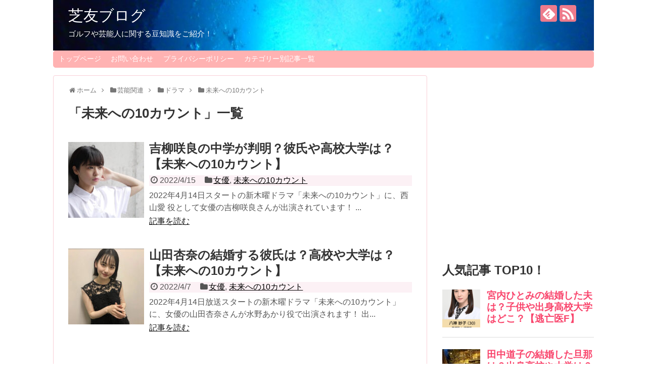

--- FILE ---
content_type: text/html; charset=UTF-8
request_url: https://massuuy.com/category/%E8%8A%B8%E8%83%BD%E9%96%A2%E9%80%A3/%E3%83%89%E3%83%A9%E3%83%9E/%E6%9C%AA%E6%9D%A5%E3%81%B8%E3%81%AE10%E3%82%AB%E3%82%A6%E3%83%B3%E3%83%88
body_size: 29032
content:
<!DOCTYPE html>
<html dir="ltr" lang="ja">
<head>
	<script data-ad-client="ca-pub-2209684464839372" async src="https://pagead2.googlesyndication.com/pagead/js/adsbygoogle.js"></script>
<meta charset="UTF-8">
  <meta name="viewport" content="width=1280, maximum-scale=1, user-scalable=yes">
<link rel="alternate" type="application/rss+xml" title="芝友ブログ RSS Feed" href="https://massuuy.com/feed" />
<link rel="pingback" href="https://massuuy.com/xmlrpc.php" />
<meta name="description" content="「未来への10カウント」の記事一覧です。" />
<meta name="keywords" content="未来への10カウント" />
<!-- OGP -->
<meta property="og:type" content="website">
<meta property="og:description" content="「未来への10カウント」の記事一覧です。">
<meta property="og:title" content="未来への10カウント | 芝友ブログ | 芝友ブログ">
<meta property="og:url" content="https://massuuy.com/category/%e8%8a%b8%e8%83%bd%e9%96%a2%e9%80%a3/%e3%83%89%e3%83%a9%e3%83%9e/%e6%9c%aa%e6%9d%a5%e3%81%b8%e3%81%ae10%e3%82%ab%e3%82%a6%e3%83%b3%e3%83%88">
<meta property="og:image" content="https://massuuy.com/wp-content/uploads/2020/02/cropped-157BD183-9717-49AB-8490-0929F89F4A1A.jpeg">
<meta property="og:site_name" content="芝友ブログ">
<meta property="og:locale" content="ja_JP">
<!-- /OGP -->
<!-- Twitter Card -->
<meta name="twitter:card" content="summary">
<meta name="twitter:description" content="「未来への10カウント」の記事一覧です。">
<meta name="twitter:title" content="未来への10カウント | 芝友ブログ | 芝友ブログ">
<meta name="twitter:url" content="https://massuuy.com/category/%e8%8a%b8%e8%83%bd%e9%96%a2%e9%80%a3/%e3%83%89%e3%83%a9%e3%83%9e/%e6%9c%aa%e6%9d%a5%e3%81%b8%e3%81%ae10%e3%82%ab%e3%82%a6%e3%83%b3%e3%83%88">
<meta name="twitter:domain" content="massuuy.com">
<!-- /Twitter Card -->

<title>未来への10カウント | 芝友ブログ</title>
	<style>img:is([sizes="auto" i], [sizes^="auto," i]) { contain-intrinsic-size: 3000px 1500px }</style>
	
		<!-- All in One SEO 4.8.5 - aioseo.com -->
	<meta name="robots" content="noindex, max-image-preview:large" />
	<link rel="canonical" href="https://massuuy.com/category/%e8%8a%b8%e8%83%bd%e9%96%a2%e9%80%a3/%e3%83%89%e3%83%a9%e3%83%9e/%e6%9c%aa%e6%9d%a5%e3%81%b8%e3%81%ae10%e3%82%ab%e3%82%a6%e3%83%b3%e3%83%88" />
	<meta name="generator" content="All in One SEO (AIOSEO) 4.8.5" />

		<!-- Google tag (gtag.js) -->
<script async src="https://www.googletagmanager.com/gtag/js?id=G-8RWFBK1G1P"></script>
<script>
  window.dataLayer = window.dataLayer || [];
  function gtag(){dataLayer.push(arguments);}
  gtag('js', new Date());

  gtag('config', 'G-8RWFBK1G1P');
</script>
		<script type="application/ld+json" class="aioseo-schema">
			{"@context":"https:\/\/schema.org","@graph":[{"@type":"BreadcrumbList","@id":"https:\/\/massuuy.com\/category\/%E8%8A%B8%E8%83%BD%E9%96%A2%E9%80%A3\/%E3%83%89%E3%83%A9%E3%83%9E\/%E6%9C%AA%E6%9D%A5%E3%81%B8%E3%81%AE10%E3%82%AB%E3%82%A6%E3%83%B3%E3%83%88#breadcrumblist","itemListElement":[{"@type":"ListItem","@id":"https:\/\/massuuy.com#listItem","position":1,"name":"Home","item":"https:\/\/massuuy.com","nextItem":{"@type":"ListItem","@id":"https:\/\/massuuy.com\/category\/%e8%8a%b8%e8%83%bd%e9%96%a2%e9%80%a3#listItem","name":"\u82b8\u80fd\u95a2\u9023"}},{"@type":"ListItem","@id":"https:\/\/massuuy.com\/category\/%e8%8a%b8%e8%83%bd%e9%96%a2%e9%80%a3#listItem","position":2,"name":"\u82b8\u80fd\u95a2\u9023","item":"https:\/\/massuuy.com\/category\/%e8%8a%b8%e8%83%bd%e9%96%a2%e9%80%a3","nextItem":{"@type":"ListItem","@id":"https:\/\/massuuy.com\/category\/%e8%8a%b8%e8%83%bd%e9%96%a2%e9%80%a3\/%e3%83%89%e3%83%a9%e3%83%9e#listItem","name":"\u30c9\u30e9\u30de"},"previousItem":{"@type":"ListItem","@id":"https:\/\/massuuy.com#listItem","name":"Home"}},{"@type":"ListItem","@id":"https:\/\/massuuy.com\/category\/%e8%8a%b8%e8%83%bd%e9%96%a2%e9%80%a3\/%e3%83%89%e3%83%a9%e3%83%9e#listItem","position":3,"name":"\u30c9\u30e9\u30de","item":"https:\/\/massuuy.com\/category\/%e8%8a%b8%e8%83%bd%e9%96%a2%e9%80%a3\/%e3%83%89%e3%83%a9%e3%83%9e","nextItem":{"@type":"ListItem","@id":"https:\/\/massuuy.com\/category\/%e8%8a%b8%e8%83%bd%e9%96%a2%e9%80%a3\/%e3%83%89%e3%83%a9%e3%83%9e\/%e6%9c%aa%e6%9d%a5%e3%81%b8%e3%81%ae10%e3%82%ab%e3%82%a6%e3%83%b3%e3%83%88#listItem","name":"\u672a\u6765\u3078\u306e10\u30ab\u30a6\u30f3\u30c8"},"previousItem":{"@type":"ListItem","@id":"https:\/\/massuuy.com\/category\/%e8%8a%b8%e8%83%bd%e9%96%a2%e9%80%a3#listItem","name":"\u82b8\u80fd\u95a2\u9023"}},{"@type":"ListItem","@id":"https:\/\/massuuy.com\/category\/%e8%8a%b8%e8%83%bd%e9%96%a2%e9%80%a3\/%e3%83%89%e3%83%a9%e3%83%9e\/%e6%9c%aa%e6%9d%a5%e3%81%b8%e3%81%ae10%e3%82%ab%e3%82%a6%e3%83%b3%e3%83%88#listItem","position":4,"name":"\u672a\u6765\u3078\u306e10\u30ab\u30a6\u30f3\u30c8","previousItem":{"@type":"ListItem","@id":"https:\/\/massuuy.com\/category\/%e8%8a%b8%e8%83%bd%e9%96%a2%e9%80%a3\/%e3%83%89%e3%83%a9%e3%83%9e#listItem","name":"\u30c9\u30e9\u30de"}}]},{"@type":"CollectionPage","@id":"https:\/\/massuuy.com\/category\/%E8%8A%B8%E8%83%BD%E9%96%A2%E9%80%A3\/%E3%83%89%E3%83%A9%E3%83%9E\/%E6%9C%AA%E6%9D%A5%E3%81%B8%E3%81%AE10%E3%82%AB%E3%82%A6%E3%83%B3%E3%83%88#collectionpage","url":"https:\/\/massuuy.com\/category\/%E8%8A%B8%E8%83%BD%E9%96%A2%E9%80%A3\/%E3%83%89%E3%83%A9%E3%83%9E\/%E6%9C%AA%E6%9D%A5%E3%81%B8%E3%81%AE10%E3%82%AB%E3%82%A6%E3%83%B3%E3%83%88","name":"\u672a\u6765\u3078\u306e10\u30ab\u30a6\u30f3\u30c8 | \u829d\u53cb\u30d6\u30ed\u30b0","inLanguage":"ja","isPartOf":{"@id":"https:\/\/massuuy.com\/#website"},"breadcrumb":{"@id":"https:\/\/massuuy.com\/category\/%E8%8A%B8%E8%83%BD%E9%96%A2%E9%80%A3\/%E3%83%89%E3%83%A9%E3%83%9E\/%E6%9C%AA%E6%9D%A5%E3%81%B8%E3%81%AE10%E3%82%AB%E3%82%A6%E3%83%B3%E3%83%88#breadcrumblist"}},{"@type":"Person","@id":"https:\/\/massuuy.com\/#person","name":"massuuy","image":{"@type":"ImageObject","@id":"https:\/\/massuuy.com\/category\/%E8%8A%B8%E8%83%BD%E9%96%A2%E9%80%A3\/%E3%83%89%E3%83%A9%E3%83%9E\/%E6%9C%AA%E6%9D%A5%E3%81%B8%E3%81%AE10%E3%82%AB%E3%82%A6%E3%83%B3%E3%83%88#personImage","url":"https:\/\/secure.gravatar.com\/avatar\/4ed91913a15d9443feb2b5e38c195f36cd88d370d302eab5ea6c925826dfbef8?s=96&d=mm&r=g","width":96,"height":96,"caption":"massuuy"}},{"@type":"WebSite","@id":"https:\/\/massuuy.com\/#website","url":"https:\/\/massuuy.com\/","name":"\u307e\u3063\u3059\u30fc\u5ead\u5712","description":"\u30b4\u30eb\u30d5\u3084\u82b8\u80fd\u4eba\u306b\u95a2\u3059\u308b\u8c46\u77e5\u8b58\u3092\u3054\u7d39\u4ecb\uff01","inLanguage":"ja","publisher":{"@id":"https:\/\/massuuy.com\/#person"}}]}
		</script>
		<!-- All in One SEO -->

<link rel="alternate" type="application/rss+xml" title="芝友ブログ &raquo; フィード" href="https://massuuy.com/feed" />
<link rel="alternate" type="application/rss+xml" title="芝友ブログ &raquo; コメントフィード" href="https://massuuy.com/comments/feed" />
<script type="text/javascript" id="wpp-js" src="https://massuuy.com/wp-content/plugins/wordpress-popular-posts/assets/js/wpp.min.js?ver=7.3.3" data-sampling="0" data-sampling-rate="100" data-api-url="https://massuuy.com/wp-json/wordpress-popular-posts" data-post-id="0" data-token="b7c07b1ff1" data-lang="0" data-debug="0"></script>
<link rel="alternate" type="application/rss+xml" title="芝友ブログ &raquo; 未来への10カウント カテゴリーのフィード" href="https://massuuy.com/category/%e8%8a%b8%e8%83%bd%e9%96%a2%e9%80%a3/%e3%83%89%e3%83%a9%e3%83%9e/%e6%9c%aa%e6%9d%a5%e3%81%b8%e3%81%ae10%e3%82%ab%e3%82%a6%e3%83%b3%e3%83%88/feed" />
<script type="text/javascript">
/* <![CDATA[ */
window._wpemojiSettings = {"baseUrl":"https:\/\/s.w.org\/images\/core\/emoji\/16.0.1\/72x72\/","ext":".png","svgUrl":"https:\/\/s.w.org\/images\/core\/emoji\/16.0.1\/svg\/","svgExt":".svg","source":{"concatemoji":"https:\/\/massuuy.com\/wp-includes\/js\/wp-emoji-release.min.js?ver=6.8.3"}};
/*! This file is auto-generated */
!function(s,n){var o,i,e;function c(e){try{var t={supportTests:e,timestamp:(new Date).valueOf()};sessionStorage.setItem(o,JSON.stringify(t))}catch(e){}}function p(e,t,n){e.clearRect(0,0,e.canvas.width,e.canvas.height),e.fillText(t,0,0);var t=new Uint32Array(e.getImageData(0,0,e.canvas.width,e.canvas.height).data),a=(e.clearRect(0,0,e.canvas.width,e.canvas.height),e.fillText(n,0,0),new Uint32Array(e.getImageData(0,0,e.canvas.width,e.canvas.height).data));return t.every(function(e,t){return e===a[t]})}function u(e,t){e.clearRect(0,0,e.canvas.width,e.canvas.height),e.fillText(t,0,0);for(var n=e.getImageData(16,16,1,1),a=0;a<n.data.length;a++)if(0!==n.data[a])return!1;return!0}function f(e,t,n,a){switch(t){case"flag":return n(e,"\ud83c\udff3\ufe0f\u200d\u26a7\ufe0f","\ud83c\udff3\ufe0f\u200b\u26a7\ufe0f")?!1:!n(e,"\ud83c\udde8\ud83c\uddf6","\ud83c\udde8\u200b\ud83c\uddf6")&&!n(e,"\ud83c\udff4\udb40\udc67\udb40\udc62\udb40\udc65\udb40\udc6e\udb40\udc67\udb40\udc7f","\ud83c\udff4\u200b\udb40\udc67\u200b\udb40\udc62\u200b\udb40\udc65\u200b\udb40\udc6e\u200b\udb40\udc67\u200b\udb40\udc7f");case"emoji":return!a(e,"\ud83e\udedf")}return!1}function g(e,t,n,a){var r="undefined"!=typeof WorkerGlobalScope&&self instanceof WorkerGlobalScope?new OffscreenCanvas(300,150):s.createElement("canvas"),o=r.getContext("2d",{willReadFrequently:!0}),i=(o.textBaseline="top",o.font="600 32px Arial",{});return e.forEach(function(e){i[e]=t(o,e,n,a)}),i}function t(e){var t=s.createElement("script");t.src=e,t.defer=!0,s.head.appendChild(t)}"undefined"!=typeof Promise&&(o="wpEmojiSettingsSupports",i=["flag","emoji"],n.supports={everything:!0,everythingExceptFlag:!0},e=new Promise(function(e){s.addEventListener("DOMContentLoaded",e,{once:!0})}),new Promise(function(t){var n=function(){try{var e=JSON.parse(sessionStorage.getItem(o));if("object"==typeof e&&"number"==typeof e.timestamp&&(new Date).valueOf()<e.timestamp+604800&&"object"==typeof e.supportTests)return e.supportTests}catch(e){}return null}();if(!n){if("undefined"!=typeof Worker&&"undefined"!=typeof OffscreenCanvas&&"undefined"!=typeof URL&&URL.createObjectURL&&"undefined"!=typeof Blob)try{var e="postMessage("+g.toString()+"("+[JSON.stringify(i),f.toString(),p.toString(),u.toString()].join(",")+"));",a=new Blob([e],{type:"text/javascript"}),r=new Worker(URL.createObjectURL(a),{name:"wpTestEmojiSupports"});return void(r.onmessage=function(e){c(n=e.data),r.terminate(),t(n)})}catch(e){}c(n=g(i,f,p,u))}t(n)}).then(function(e){for(var t in e)n.supports[t]=e[t],n.supports.everything=n.supports.everything&&n.supports[t],"flag"!==t&&(n.supports.everythingExceptFlag=n.supports.everythingExceptFlag&&n.supports[t]);n.supports.everythingExceptFlag=n.supports.everythingExceptFlag&&!n.supports.flag,n.DOMReady=!1,n.readyCallback=function(){n.DOMReady=!0}}).then(function(){return e}).then(function(){var e;n.supports.everything||(n.readyCallback(),(e=n.source||{}).concatemoji?t(e.concatemoji):e.wpemoji&&e.twemoji&&(t(e.twemoji),t(e.wpemoji)))}))}((window,document),window._wpemojiSettings);
/* ]]> */
</script>
<link rel='stylesheet' id='simplicity-style-css' href='https://massuuy.com/wp-content/themes/simplicity2/style.css?ver=6.8.3&#038;fver=20200204013504' type='text/css' media='all' />
<link rel='stylesheet' id='responsive-style-css' href='https://massuuy.com/wp-content/themes/simplicity2/css/responsive-pc.css?ver=6.8.3&#038;fver=20200204013504' type='text/css' media='all' />
<link rel='stylesheet' id='skin-style-css' href='https://massuuy.com/wp-content/themes/simplicity2/skins/sakura/style.css?ver=6.8.3&#038;fver=20200204013504' type='text/css' media='all' />
<link rel='stylesheet' id='font-awesome-style-css' href='https://massuuy.com/wp-content/themes/simplicity2/webfonts/css/font-awesome.min.css?ver=6.8.3&#038;fver=20200204013504' type='text/css' media='all' />
<link rel='stylesheet' id='icomoon-style-css' href='https://massuuy.com/wp-content/themes/simplicity2/webfonts/icomoon/style.css?ver=6.8.3&#038;fver=20200204013504' type='text/css' media='all' />
<link rel='stylesheet' id='extension-style-css' href='https://massuuy.com/wp-content/themes/simplicity2/css/extension.css?ver=6.8.3&#038;fver=20200204013504' type='text/css' media='all' />
<style id='extension-style-inline-css' type='text/css'>
#site-title a{color:#fff}#site-description{color:#fff}#navi ul,#navi ul.sub-menu,#navi ul.children{background-color:#ffb2b2;border-color:#ffb2b2}#navi ul li a{color:#fff}#mobile-menu a{color:#fff}@media screen and (max-width:639px){.article br{display:block}}#h-top{background-image:url(https://massuuy.com/wp-content/uploads/2020/02/cropped-157BD183-9717-49AB-8490-0929F89F4A1A.jpeg)}
</style>
<link rel='stylesheet' id='print-style-css' href='https://massuuy.com/wp-content/themes/simplicity2/css/print.css?ver=6.8.3&#038;fver=20200204013504' type='text/css' media='print' />
<style id='wp-emoji-styles-inline-css' type='text/css'>

	img.wp-smiley, img.emoji {
		display: inline !important;
		border: none !important;
		box-shadow: none !important;
		height: 1em !important;
		width: 1em !important;
		margin: 0 0.07em !important;
		vertical-align: -0.1em !important;
		background: none !important;
		padding: 0 !important;
	}
</style>
<link rel='stylesheet' id='wp-block-library-css' href='https://massuuy.com/wp-includes/css/dist/block-library/style.min.css?ver=6.8.3' type='text/css' media='all' />
<style id='classic-theme-styles-inline-css' type='text/css'>
/*! This file is auto-generated */
.wp-block-button__link{color:#fff;background-color:#32373c;border-radius:9999px;box-shadow:none;text-decoration:none;padding:calc(.667em + 2px) calc(1.333em + 2px);font-size:1.125em}.wp-block-file__button{background:#32373c;color:#fff;text-decoration:none}
</style>
<style id='global-styles-inline-css' type='text/css'>
:root{--wp--preset--aspect-ratio--square: 1;--wp--preset--aspect-ratio--4-3: 4/3;--wp--preset--aspect-ratio--3-4: 3/4;--wp--preset--aspect-ratio--3-2: 3/2;--wp--preset--aspect-ratio--2-3: 2/3;--wp--preset--aspect-ratio--16-9: 16/9;--wp--preset--aspect-ratio--9-16: 9/16;--wp--preset--color--black: #000000;--wp--preset--color--cyan-bluish-gray: #abb8c3;--wp--preset--color--white: #ffffff;--wp--preset--color--pale-pink: #f78da7;--wp--preset--color--vivid-red: #cf2e2e;--wp--preset--color--luminous-vivid-orange: #ff6900;--wp--preset--color--luminous-vivid-amber: #fcb900;--wp--preset--color--light-green-cyan: #7bdcb5;--wp--preset--color--vivid-green-cyan: #00d084;--wp--preset--color--pale-cyan-blue: #8ed1fc;--wp--preset--color--vivid-cyan-blue: #0693e3;--wp--preset--color--vivid-purple: #9b51e0;--wp--preset--gradient--vivid-cyan-blue-to-vivid-purple: linear-gradient(135deg,rgba(6,147,227,1) 0%,rgb(155,81,224) 100%);--wp--preset--gradient--light-green-cyan-to-vivid-green-cyan: linear-gradient(135deg,rgb(122,220,180) 0%,rgb(0,208,130) 100%);--wp--preset--gradient--luminous-vivid-amber-to-luminous-vivid-orange: linear-gradient(135deg,rgba(252,185,0,1) 0%,rgba(255,105,0,1) 100%);--wp--preset--gradient--luminous-vivid-orange-to-vivid-red: linear-gradient(135deg,rgba(255,105,0,1) 0%,rgb(207,46,46) 100%);--wp--preset--gradient--very-light-gray-to-cyan-bluish-gray: linear-gradient(135deg,rgb(238,238,238) 0%,rgb(169,184,195) 100%);--wp--preset--gradient--cool-to-warm-spectrum: linear-gradient(135deg,rgb(74,234,220) 0%,rgb(151,120,209) 20%,rgb(207,42,186) 40%,rgb(238,44,130) 60%,rgb(251,105,98) 80%,rgb(254,248,76) 100%);--wp--preset--gradient--blush-light-purple: linear-gradient(135deg,rgb(255,206,236) 0%,rgb(152,150,240) 100%);--wp--preset--gradient--blush-bordeaux: linear-gradient(135deg,rgb(254,205,165) 0%,rgb(254,45,45) 50%,rgb(107,0,62) 100%);--wp--preset--gradient--luminous-dusk: linear-gradient(135deg,rgb(255,203,112) 0%,rgb(199,81,192) 50%,rgb(65,88,208) 100%);--wp--preset--gradient--pale-ocean: linear-gradient(135deg,rgb(255,245,203) 0%,rgb(182,227,212) 50%,rgb(51,167,181) 100%);--wp--preset--gradient--electric-grass: linear-gradient(135deg,rgb(202,248,128) 0%,rgb(113,206,126) 100%);--wp--preset--gradient--midnight: linear-gradient(135deg,rgb(2,3,129) 0%,rgb(40,116,252) 100%);--wp--preset--font-size--small: 13px;--wp--preset--font-size--medium: 20px;--wp--preset--font-size--large: 36px;--wp--preset--font-size--x-large: 42px;--wp--preset--spacing--20: 0.44rem;--wp--preset--spacing--30: 0.67rem;--wp--preset--spacing--40: 1rem;--wp--preset--spacing--50: 1.5rem;--wp--preset--spacing--60: 2.25rem;--wp--preset--spacing--70: 3.38rem;--wp--preset--spacing--80: 5.06rem;--wp--preset--shadow--natural: 6px 6px 9px rgba(0, 0, 0, 0.2);--wp--preset--shadow--deep: 12px 12px 50px rgba(0, 0, 0, 0.4);--wp--preset--shadow--sharp: 6px 6px 0px rgba(0, 0, 0, 0.2);--wp--preset--shadow--outlined: 6px 6px 0px -3px rgba(255, 255, 255, 1), 6px 6px rgba(0, 0, 0, 1);--wp--preset--shadow--crisp: 6px 6px 0px rgba(0, 0, 0, 1);}:where(.is-layout-flex){gap: 0.5em;}:where(.is-layout-grid){gap: 0.5em;}body .is-layout-flex{display: flex;}.is-layout-flex{flex-wrap: wrap;align-items: center;}.is-layout-flex > :is(*, div){margin: 0;}body .is-layout-grid{display: grid;}.is-layout-grid > :is(*, div){margin: 0;}:where(.wp-block-columns.is-layout-flex){gap: 2em;}:where(.wp-block-columns.is-layout-grid){gap: 2em;}:where(.wp-block-post-template.is-layout-flex){gap: 1.25em;}:where(.wp-block-post-template.is-layout-grid){gap: 1.25em;}.has-black-color{color: var(--wp--preset--color--black) !important;}.has-cyan-bluish-gray-color{color: var(--wp--preset--color--cyan-bluish-gray) !important;}.has-white-color{color: var(--wp--preset--color--white) !important;}.has-pale-pink-color{color: var(--wp--preset--color--pale-pink) !important;}.has-vivid-red-color{color: var(--wp--preset--color--vivid-red) !important;}.has-luminous-vivid-orange-color{color: var(--wp--preset--color--luminous-vivid-orange) !important;}.has-luminous-vivid-amber-color{color: var(--wp--preset--color--luminous-vivid-amber) !important;}.has-light-green-cyan-color{color: var(--wp--preset--color--light-green-cyan) !important;}.has-vivid-green-cyan-color{color: var(--wp--preset--color--vivid-green-cyan) !important;}.has-pale-cyan-blue-color{color: var(--wp--preset--color--pale-cyan-blue) !important;}.has-vivid-cyan-blue-color{color: var(--wp--preset--color--vivid-cyan-blue) !important;}.has-vivid-purple-color{color: var(--wp--preset--color--vivid-purple) !important;}.has-black-background-color{background-color: var(--wp--preset--color--black) !important;}.has-cyan-bluish-gray-background-color{background-color: var(--wp--preset--color--cyan-bluish-gray) !important;}.has-white-background-color{background-color: var(--wp--preset--color--white) !important;}.has-pale-pink-background-color{background-color: var(--wp--preset--color--pale-pink) !important;}.has-vivid-red-background-color{background-color: var(--wp--preset--color--vivid-red) !important;}.has-luminous-vivid-orange-background-color{background-color: var(--wp--preset--color--luminous-vivid-orange) !important;}.has-luminous-vivid-amber-background-color{background-color: var(--wp--preset--color--luminous-vivid-amber) !important;}.has-light-green-cyan-background-color{background-color: var(--wp--preset--color--light-green-cyan) !important;}.has-vivid-green-cyan-background-color{background-color: var(--wp--preset--color--vivid-green-cyan) !important;}.has-pale-cyan-blue-background-color{background-color: var(--wp--preset--color--pale-cyan-blue) !important;}.has-vivid-cyan-blue-background-color{background-color: var(--wp--preset--color--vivid-cyan-blue) !important;}.has-vivid-purple-background-color{background-color: var(--wp--preset--color--vivid-purple) !important;}.has-black-border-color{border-color: var(--wp--preset--color--black) !important;}.has-cyan-bluish-gray-border-color{border-color: var(--wp--preset--color--cyan-bluish-gray) !important;}.has-white-border-color{border-color: var(--wp--preset--color--white) !important;}.has-pale-pink-border-color{border-color: var(--wp--preset--color--pale-pink) !important;}.has-vivid-red-border-color{border-color: var(--wp--preset--color--vivid-red) !important;}.has-luminous-vivid-orange-border-color{border-color: var(--wp--preset--color--luminous-vivid-orange) !important;}.has-luminous-vivid-amber-border-color{border-color: var(--wp--preset--color--luminous-vivid-amber) !important;}.has-light-green-cyan-border-color{border-color: var(--wp--preset--color--light-green-cyan) !important;}.has-vivid-green-cyan-border-color{border-color: var(--wp--preset--color--vivid-green-cyan) !important;}.has-pale-cyan-blue-border-color{border-color: var(--wp--preset--color--pale-cyan-blue) !important;}.has-vivid-cyan-blue-border-color{border-color: var(--wp--preset--color--vivid-cyan-blue) !important;}.has-vivid-purple-border-color{border-color: var(--wp--preset--color--vivid-purple) !important;}.has-vivid-cyan-blue-to-vivid-purple-gradient-background{background: var(--wp--preset--gradient--vivid-cyan-blue-to-vivid-purple) !important;}.has-light-green-cyan-to-vivid-green-cyan-gradient-background{background: var(--wp--preset--gradient--light-green-cyan-to-vivid-green-cyan) !important;}.has-luminous-vivid-amber-to-luminous-vivid-orange-gradient-background{background: var(--wp--preset--gradient--luminous-vivid-amber-to-luminous-vivid-orange) !important;}.has-luminous-vivid-orange-to-vivid-red-gradient-background{background: var(--wp--preset--gradient--luminous-vivid-orange-to-vivid-red) !important;}.has-very-light-gray-to-cyan-bluish-gray-gradient-background{background: var(--wp--preset--gradient--very-light-gray-to-cyan-bluish-gray) !important;}.has-cool-to-warm-spectrum-gradient-background{background: var(--wp--preset--gradient--cool-to-warm-spectrum) !important;}.has-blush-light-purple-gradient-background{background: var(--wp--preset--gradient--blush-light-purple) !important;}.has-blush-bordeaux-gradient-background{background: var(--wp--preset--gradient--blush-bordeaux) !important;}.has-luminous-dusk-gradient-background{background: var(--wp--preset--gradient--luminous-dusk) !important;}.has-pale-ocean-gradient-background{background: var(--wp--preset--gradient--pale-ocean) !important;}.has-electric-grass-gradient-background{background: var(--wp--preset--gradient--electric-grass) !important;}.has-midnight-gradient-background{background: var(--wp--preset--gradient--midnight) !important;}.has-small-font-size{font-size: var(--wp--preset--font-size--small) !important;}.has-medium-font-size{font-size: var(--wp--preset--font-size--medium) !important;}.has-large-font-size{font-size: var(--wp--preset--font-size--large) !important;}.has-x-large-font-size{font-size: var(--wp--preset--font-size--x-large) !important;}
:where(.wp-block-post-template.is-layout-flex){gap: 1.25em;}:where(.wp-block-post-template.is-layout-grid){gap: 1.25em;}
:where(.wp-block-columns.is-layout-flex){gap: 2em;}:where(.wp-block-columns.is-layout-grid){gap: 2em;}
:root :where(.wp-block-pullquote){font-size: 1.5em;line-height: 1.6;}
</style>
<link rel='stylesheet' id='contact-form-7-css' href='https://massuuy.com/wp-content/plugins/contact-form-7/includes/css/styles.css?ver=6.1&#038;fver=20250627042259' type='text/css' media='all' />
<link rel='stylesheet' id='wordpress-popular-posts-css-css' href='https://massuuy.com/wp-content/plugins/wordpress-popular-posts/assets/css/wpp.css?ver=7.3.3&#038;fver=20250618012234' type='text/css' media='all' />
<script type="text/javascript" src="https://massuuy.com/wp-includes/js/jquery/jquery.min.js?ver=3.7.1" id="jquery-core-js"></script>
<script type="text/javascript" src="https://massuuy.com/wp-includes/js/jquery/jquery-migrate.min.js?ver=3.4.1" id="jquery-migrate-js"></script>
<script type="text/javascript">
<!--
/******************************************************************************
***   COPY PROTECTED BY http://chetangole.com/blog/wp-copyprotect/   version 3.1.0 ****
******************************************************************************/
function clickIE4(){
if (event.button==2){
return false;
}
}
function clickNS4(e){
if (document.layers||document.getElementById&&!document.all){
if (e.which==2||e.which==3){
return false;
}
}
}

if (document.layers){
document.captureEvents(Event.MOUSEDOWN);
document.onmousedown=clickNS4;
}
else if (document.all&&!document.getElementById){
document.onmousedown=clickIE4;
}

document.oncontextmenu=new Function("return false")
// --> 
</script>

<script type="text/javascript">
/******************************************************************************
***   COPY PROTECTED BY http://chetangole.com/blog/wp-copyprotect/   version 3.1.0 ****
******************************************************************************/
function disableSelection(target){
if (typeof target.onselectstart!="undefined") //For IE 
	target.onselectstart=function(){return false}
else if (typeof target.style.MozUserSelect!="undefined") //For Firefox
	target.style.MozUserSelect="none"
else //All other route (For Opera)
	target.onmousedown=function(){return false}
target.style.cursor = "default"
}
</script>
            <style id="wpp-loading-animation-styles">@-webkit-keyframes bgslide{from{background-position-x:0}to{background-position-x:-200%}}@keyframes bgslide{from{background-position-x:0}to{background-position-x:-200%}}.wpp-widget-block-placeholder,.wpp-shortcode-placeholder{margin:0 auto;width:60px;height:3px;background:#dd3737;background:linear-gradient(90deg,#dd3737 0%,#571313 10%,#dd3737 100%);background-size:200% auto;border-radius:3px;-webkit-animation:bgslide 1s infinite linear;animation:bgslide 1s infinite linear}</style>
            <style type="text/css">.broken_link, a.broken_link {
	text-decoration: line-through;
}</style></head>
  <body class="archive category category-277 wp-theme-simplicity2" itemscope itemtype="https://schema.org/WebPage">
    <div id="container">

      <!-- header -->
      <header itemscope itemtype="https://schema.org/WPHeader">
        <div id="header" class="clearfix">
          <div id="header-in">

                        <div id="h-top">
              <!-- モバイルメニュー表示用のボタン -->
<div id="mobile-menu">
  <a id="mobile-menu-toggle" href="#"><span class="fa fa-bars fa-2x"></span></a>
</div>

              <div class="alignleft top-title-catchphrase">
                <!-- サイトのタイトル -->
<p id="site-title" itemscope itemtype="https://schema.org/Organization">
  <a href="https://massuuy.com/">芝友ブログ</a></p>
<!-- サイトの概要 -->
<p id="site-description">
  ゴルフや芸能人に関する豆知識をご紹介！</p>
              </div>

              <div class="alignright top-sns-follows">
                                <!-- SNSページ -->
<div class="sns-pages">
<p class="sns-follow-msg">フォローする</p>
<ul class="snsp">
<li class="feedly-page"><a href="//feedly.com/i/subscription/feed/https://massuuy.com/feed" target="blank" title="feedlyで更新情報を購読" rel="nofollow"><span class="icon-feedly-logo"></span></a></li><li class="rss-page"><a href="https://massuuy.com/feed" target="_blank" title="RSSで更新情報をフォロー" rel="nofollow"><span class="icon-rss-logo"></span></a></li>  </ul>
</div>
                              </div>

            </div><!-- /#h-top -->
          </div><!-- /#header-in -->
        </div><!-- /#header -->
      </header>

      <!-- Navigation -->
<nav itemscope itemtype="https://schema.org/SiteNavigationElement">
  <div id="navi">
      	<div id="navi-in">
      <div class="menu-%e3%82%b0%e3%83%ad%e3%83%bc%e3%83%90%e3%83%ab%e3%83%a1%e3%83%8b%e3%83%a5%e3%83%bc-container"><ul id="menu-%e3%82%b0%e3%83%ad%e3%83%bc%e3%83%90%e3%83%ab%e3%83%a1%e3%83%8b%e3%83%a5%e3%83%bc" class="menu"><li id="menu-item-491" class="menu-item menu-item-type-custom menu-item-object-custom menu-item-home menu-item-491"><a href="http://massuuy.com">トップページ</a></li>
<li id="menu-item-488" class="menu-item menu-item-type-post_type menu-item-object-page menu-item-488"><a href="https://massuuy.com/contact-us">お問い合わせ</a></li>
<li id="menu-item-682" class="menu-item menu-item-type-post_type menu-item-object-page menu-item-privacy-policy menu-item-682"><a rel="privacy-policy" href="https://massuuy.com/privacy-policy">プライバシーポリシー</a></li>
<li id="menu-item-2768" class="menu-item menu-item-type-post_type menu-item-object-page menu-item-2768"><a href="https://massuuy.com/sitemap">カテゴリー別記事一覧</a></li>
</ul></div>    </div><!-- /#navi-in -->
  </div><!-- /#navi -->
</nav>
<!-- /Navigation -->
      <!-- 本体部分 -->
      <div id="body">
        <div id="body-in" class="cf">

          
          <!-- main -->
          <main itemscope itemprop="mainContentOfPage">
            <div id="main" itemscope itemtype="https://schema.org/Blog">
<div id="breadcrumb" class="breadcrumb breadcrumb-categor" itemscope itemtype="https://schema.org/BreadcrumbList"><div class="breadcrumb-home" itemscope itemtype="https://schema.org/ListItem" itemprop="itemListElement"><span class="fa fa-home fa-fw" aria-hidden="true"></span><a href="https://massuuy.com" itemprop="item"><span itemprop="name">ホーム</span></a><meta itemprop="position" content="1" /><span class="sp"><span class="fa fa-angle-right" aria-hidden="true"></span></span></div><div class="breadcrumb-item" itemscope itemtype="https://schema.org/ListItem" itemprop="itemListElement"><span class="fa fa-folder fa-fw" aria-hidden="true"></span><a href="https://massuuy.com/category/%e8%8a%b8%e8%83%bd%e9%96%a2%e9%80%a3" itemprop="item"><span itemprop="name">芸能関連</span></a><meta itemprop="position" content="2" /><span class="sp"><span class="fa fa-angle-right" aria-hidden="true"></span></span></div><div class="breadcrumb-item" itemscope itemtype="https://schema.org/ListItem" itemprop="itemListElement"><span class="fa fa-folder fa-fw" aria-hidden="true"></span><a href="https://massuuy.com/category/%e8%8a%b8%e8%83%bd%e9%96%a2%e9%80%a3/%e3%83%89%e3%83%a9%e3%83%9e" itemprop="item"><span itemprop="name">ドラマ</span></a><meta itemprop="position" content="3" /><span class="sp"><span class="fa fa-angle-right" aria-hidden="true"></span></span></div><div class="breadcrumb-item" itemscope itemtype="https://schema.org/ListItem" itemprop="itemListElement"><span class="fa fa-folder fa-fw" aria-hidden="true"></span><a href="https://massuuy.com/category/%e8%8a%b8%e8%83%bd%e9%96%a2%e9%80%a3/%e3%83%89%e3%83%a9%e3%83%9e/%e6%9c%aa%e6%9d%a5%e3%81%b8%e3%81%ae10%e3%82%ab%e3%82%a6%e3%83%b3%e3%83%88" itemprop="item"><span itemprop="name">未来への10カウント</span></a><meta itemprop="position" content="4" /></div></div><!-- /#breadcrumb -->
  <h1 id="archive-title"><span class="archive-title-pb">「</span><span class="archive-title-text">未来への10カウント</span><span class="archive-title-pa">」</span><span class="archive-title-list-text">一覧</span></h1>






<div id="list">
<!-- 記事一覧 -->
<article id="post-13552" class="entry cf entry-card post-13552 post type-post status-publish format-standard has-post-thumbnail category-36 category-277">
  <figure class="entry-thumb">
                  <a href="https://massuuy.com/kiryusakura-miraiheno-13552" class="entry-image entry-image-link" title="吉柳咲良の中学が判明？彼氏や高校大学は？【未来への10カウント】"><img width="150" height="150" src="https://massuuy.com/wp-content/uploads/2022/04/IMG_50EABF01879A-1-150x150.jpeg" class="entry-thumnail wp-post-image" alt="" decoding="async" srcset="https://massuuy.com/wp-content/uploads/2022/04/IMG_50EABF01879A-1-150x150.jpeg 150w, https://massuuy.com/wp-content/uploads/2022/04/IMG_50EABF01879A-1-100x100.jpeg 100w" sizes="(max-width: 150px) 100vw, 150px" /></a>
            </figure><!-- /.entry-thumb -->

  <div class="entry-card-content">
  <header>
    <h2><a href="https://massuuy.com/kiryusakura-miraiheno-13552" class="entry-title entry-title-link" title="吉柳咲良の中学が判明？彼氏や高校大学は？【未来への10カウント】">吉柳咲良の中学が判明？彼氏や高校大学は？【未来への10カウント】</a></h2>
    <p class="post-meta">
            <span class="post-date"><span class="fa fa-clock-o fa-fw"></span><span class="published">2022/4/15</span></span>
      
      <span class="category"><span class="fa fa-folder fa-fw"></span><a href="https://massuuy.com/category/%e8%8a%b8%e8%83%bd%e9%96%a2%e9%80%a3/%e5%a5%b3%e5%84%aa" rel="category tag">女優</a><span class="category-separator">, </span><a href="https://massuuy.com/category/%e8%8a%b8%e8%83%bd%e9%96%a2%e9%80%a3/%e3%83%89%e3%83%a9%e3%83%9e/%e6%9c%aa%e6%9d%a5%e3%81%b8%e3%81%ae10%e3%82%ab%e3%82%a6%e3%83%b3%e3%83%88" rel="category tag">未来への10カウント</a></span>

      
      
    </p><!-- /.post-meta -->
      </header>
  <p class="entry-snippet">2022年4月14日スタートの新木曜ドラマ「未来への10カウント」に、西山愛 役として女優の吉柳咲良さんが出演されています！



...</p>

    <footer>
    <p class="entry-read"><a href="https://massuuy.com/kiryusakura-miraiheno-13552" class="entry-read-link">記事を読む</a></p>
  </footer>
  
</div><!-- /.entry-card-content -->
</article><article id="post-13448" class="entry cf entry-card post-13448 post type-post status-publish format-standard has-post-thumbnail category-36 category-277">
  <figure class="entry-thumb">
                  <a href="https://massuuy.com/yamadaanna-tencount-13448" class="entry-image entry-image-link" title="山田杏奈の結婚する彼氏は？高校や大学は？【未来への10カウント】"><img width="150" height="150" src="https://massuuy.com/wp-content/uploads/2022/04/IMG_0F1B30334133-1-150x150.jpeg" class="entry-thumnail wp-post-image" alt="" decoding="async" srcset="https://massuuy.com/wp-content/uploads/2022/04/IMG_0F1B30334133-1-150x150.jpeg 150w, https://massuuy.com/wp-content/uploads/2022/04/IMG_0F1B30334133-1-100x100.jpeg 100w" sizes="(max-width: 150px) 100vw, 150px" /></a>
            </figure><!-- /.entry-thumb -->

  <div class="entry-card-content">
  <header>
    <h2><a href="https://massuuy.com/yamadaanna-tencount-13448" class="entry-title entry-title-link" title="山田杏奈の結婚する彼氏は？高校や大学は？【未来への10カウント】">山田杏奈の結婚する彼氏は？高校や大学は？【未来への10カウント】</a></h2>
    <p class="post-meta">
            <span class="post-date"><span class="fa fa-clock-o fa-fw"></span><span class="published">2022/4/7</span></span>
      
      <span class="category"><span class="fa fa-folder fa-fw"></span><a href="https://massuuy.com/category/%e8%8a%b8%e8%83%bd%e9%96%a2%e9%80%a3/%e5%a5%b3%e5%84%aa" rel="category tag">女優</a><span class="category-separator">, </span><a href="https://massuuy.com/category/%e8%8a%b8%e8%83%bd%e9%96%a2%e9%80%a3/%e3%83%89%e3%83%a9%e3%83%9e/%e6%9c%aa%e6%9d%a5%e3%81%b8%e3%81%ae10%e3%82%ab%e3%82%a6%e3%83%b3%e3%83%88" rel="category tag">未来への10カウント</a></span>

      
      
    </p><!-- /.post-meta -->
      </header>
  <p class="entry-snippet">2022年4月14日放送スタートの新木曜ドラマ「未来への10カウント」に、女優の山田杏奈さんが水野あかり役で出演されます！



出...</p>

    <footer>
    <p class="entry-read"><a href="https://massuuy.com/yamadaanna-tencount-13448" class="entry-read-link">記事を読む</a></p>
  </footer>
  
</div><!-- /.entry-card-content -->
</article>  <div class="clear"></div>
</div><!-- /#list -->

  <!-- 文章下広告 -->
                     <div class="ad-article-bottom ad-space">
          <div class="ad-label">スポンサーリンク</div>
          <div class="ad-left ad-pc adsense-336">			<div class="textwidget"><p><script async src="https://pagead2.googlesyndication.com/pagead/js/adsbygoogle.js"></script><br />
<!-- まっすー庭園 --><br />
<ins class="adsbygoogle" style="display: block;" data-ad-client="ca-pub-2209684464839372" data-ad-slot="9551587935" data-ad-format="rectangle" data-full-width-responsive="true"></ins><br />
<script>
     (adsbygoogle = window.adsbygoogle || []).push({});
</script></p>
</div>
		</div>
          <div class="ad-right ad-pc adsense-336">			<div class="textwidget"><p><script async src="https://pagead2.googlesyndication.com/pagead/js/adsbygoogle.js"></script><br />
<!-- まっすー庭園 --><br />
<ins class="adsbygoogle" style="display: block;" data-ad-client="ca-pub-2209684464839372" data-ad-slot="9551587935" data-ad-format="rectangle" data-full-width-responsive="true"></ins><br />
<script>
     (adsbygoogle = window.adsbygoogle || []).push({});
</script></p>
</div>
		</div>
          <div class="clear"></div>
        </div>
            


            </div><!-- /#main -->
          </main>
        <!-- sidebar -->
<div id="sidebar" role="complementary">
              <div class="ad-space ad-space-sidebar">
        <div class="ad-label">スポンサーリンク</div>
        <div class="ad-sidebar adsense-300">			<div class="textwidget"><p><script async src="https://pagead2.googlesyndication.com/pagead/js/adsbygoogle.js"></script><br />
<!-- まっすー庭園 --><br />
<ins class="adsbygoogle" style="display: block;" data-ad-client="ca-pub-2209684464839372" data-ad-slot="9551587935" data-ad-format="rectangle" data-full-width-responsive="true"></ins><br />
<script>
     (adsbygoogle = window.adsbygoogle || []).push({});
</script></p>
</div>
		</div>
    </div>
      
  <div id="sidebar-widget">
  <!-- ウイジェット -->
  <aside id="block-2" class="widget widget_block"><div class="popular-posts"><h2>人気記事 TOP10！</h2><div class="popular-posts-sr"><style>.wpp-cards-compact { margin-left: 0; margin-right: 0; padding: 0; } .wpp-cards-compact li { display: flex; align-items: center; list-style: none; margin: 0 0 1.2em 0; padding: 0 0 1em 0; border-bottom: #ddd 1px solid; } .in-preview-mode .wpp-cards-compact li { margin: 0 0 1.2em 0; padding: 0 0 1em 0; } .wpp-cards-compact li:last-of-type, .wpp-cards-compact li:only-child { margin: 0; padding: 0; border-bottom: none; } .wpp-cards-compact li .wpp-thumbnail { overflow: hidden; display: inline-block; flex-grow: 0; flex-shrink: 0; margin-right: 1em; font-size: 0.8em; line-height: 1; background: #f0f0f0; border: none; } .wpp-cards-compact li a { text-decoration: none; } .wpp-cards-compact li a:hover { text-decoration: underline; } .wpp-cards-compact li .taxonomies, .wpp-cards-compact li .wpp-post-title { display: block; font-weight: bold; } .wpp-cards-compact li .taxonomies { margin-bottom: 0.25em; font-size: 0.7em; line-height: 1; } .wpp-cards-compact li .wpp-post-title { margin-bottom: 0.5em; font-size: 1.2em; line-height: 1.2; } .wpp-cards-compact li .wpp-excerpt { margin: 0; font-size: 0.8em; }</style>
<ul class="wpp-list wpp-cards-compact">
<li class=""><img src="https://massuuy.com/wp-content/uploads/wordpress-popular-posts/13238-first_image-75x75.png" srcset="https://massuuy.com/wp-content/uploads/wordpress-popular-posts/13238-first_image-75x75.png, https://massuuy.com/wp-content/uploads/wordpress-popular-posts/13238-first_image-75x75@1.5x.png 1.5x, https://massuuy.com/wp-content/uploads/wordpress-popular-posts/13238-first_image-75x75@2x.png 2x, https://massuuy.com/wp-content/uploads/wordpress-popular-posts/13238-first_image-75x75@2.5x.png 2.5x, https://massuuy.com/wp-content/uploads/wordpress-popular-posts/13238-first_image-75x75@3x.png 3x" width="75" height="75" alt="" class="wpp-thumbnail wpp_first_image wpp_cached_thumb" decoding="async" loading="lazy"><div class="wpp-item-data"><div class="taxonomies"></div><a href="https://massuuy.com/sakurabananami-toubouif-13238" class="wpp-post-title" target="_self">宮内ひとみの結婚した夫は？子供や出身高校大学はどこ？【逃亡医F】</a></div></li>
<li class=""><img src="https://massuuy.com/wp-content/uploads/wordpress-popular-posts/5741-first_image-75x75.jpg" srcset="https://massuuy.com/wp-content/uploads/wordpress-popular-posts/5741-first_image-75x75.jpg, https://massuuy.com/wp-content/uploads/wordpress-popular-posts/5741-first_image-75x75@1.5x.jpg 1.5x, https://massuuy.com/wp-content/uploads/wordpress-popular-posts/5741-first_image-75x75@2x.jpg 2x, https://massuuy.com/wp-content/uploads/wordpress-popular-posts/5741-first_image-75x75@2.5x.jpg 2.5x, https://massuuy.com/wp-content/uploads/wordpress-popular-posts/5741-first_image-75x75@3x.jpg 3x" width="75" height="75" alt="" class="wpp-thumbnail wpp_first_image wpp_cached_thumb" decoding="async" loading="lazy"><div class="wpp-item-data"><div class="taxonomies"></div><a href="https://massuuy.com/tanakamichiko-shinbinokyojin-5741" class="wpp-post-title" target="_self">田中道子の結婚した旦那は？出身高校や大学は？【新美の巨人たち】</a></div></li>
<li class=""><img src="https://massuuy.com/wp-content/uploads/wordpress-popular-posts/11955-first_image-75x75.jpg" srcset="https://massuuy.com/wp-content/uploads/wordpress-popular-posts/11955-first_image-75x75.jpg, https://massuuy.com/wp-content/uploads/wordpress-popular-posts/11955-first_image-75x75@1.5x.jpg 1.5x, https://massuuy.com/wp-content/uploads/wordpress-popular-posts/11955-first_image-75x75@2x.jpg 2x, https://massuuy.com/wp-content/uploads/wordpress-popular-posts/11955-first_image-75x75@2.5x.jpg 2.5x, https://massuuy.com/wp-content/uploads/wordpress-popular-posts/11955-first_image-75x75@3x.jpg 3x" width="75" height="75" alt="" class="wpp-thumbnail wpp_first_image wpp_cached_thumb" decoding="async" loading="lazy"><div class="wpp-item-data"><div class="taxonomies"></div><a href="https://massuuy.com/asaidaichi-saiai-11955" class="wpp-post-title" target="_self">【最愛】朝井大智の結婚した嫁は誰？実家は裕福で高校や大学はどこ？</a></div></li>
<li class=""><img src="https://massuuy.com/wp-content/uploads/wordpress-popular-posts/11845-first_image-75x75.jpg" srcset="https://massuuy.com/wp-content/uploads/wordpress-popular-posts/11845-first_image-75x75.jpg, https://massuuy.com/wp-content/uploads/wordpress-popular-posts/11845-first_image-75x75@1.5x.jpg 1.5x, https://massuuy.com/wp-content/uploads/wordpress-popular-posts/11845-first_image-75x75@2x.jpg 2x, https://massuuy.com/wp-content/uploads/wordpress-popular-posts/11845-first_image-75x75@2.5x.jpg 2.5x, https://massuuy.com/wp-content/uploads/wordpress-popular-posts/11845-first_image-75x75@3x.jpg 3x" width="75" height="75" alt="" class="wpp-thumbnail wpp_first_image wpp_cached_thumb" decoding="async" loading="lazy"><div class="wpp-item-data"><div class="taxonomies"></div><a href="https://massuuy.com/kubotanaoko-karisome-11845" class="wpp-post-title" target="_self">久保田直子アナが結婚して妊娠？旦那や高校大学は？【かりそめ天国】</a></div></li>
<li class=""><img src="https://massuuy.com/wp-content/uploads/wordpress-popular-posts/6512-first_image-75x75.jpg" srcset="https://massuuy.com/wp-content/uploads/wordpress-popular-posts/6512-first_image-75x75.jpg, https://massuuy.com/wp-content/uploads/wordpress-popular-posts/6512-first_image-75x75@1.5x.jpg 1.5x, https://massuuy.com/wp-content/uploads/wordpress-popular-posts/6512-first_image-75x75@2x.jpg 2x, https://massuuy.com/wp-content/uploads/wordpress-popular-posts/6512-first_image-75x75@2.5x.jpg 2.5x, https://massuuy.com/wp-content/uploads/wordpress-popular-posts/6512-first_image-75x75@3x.jpg 3x" width="75" height="75" alt="" class="wpp-thumbnail wpp_first_image wpp_cached_thumb" decoding="async" loading="lazy"><div class="wpp-item-data"><div class="taxonomies"></div><a href="https://massuuy.com/nemotoshuko-konkura-6512" class="wpp-post-title" target="_self">根本宗子の結婚した夫は？美人劇作家の高校時代は車椅子？【今くら】</a></div></li>
<li class=""><img src="https://massuuy.com/wp-content/uploads/wordpress-popular-posts/9294-first_image-75x75.jpg" srcset="https://massuuy.com/wp-content/uploads/wordpress-popular-posts/9294-first_image-75x75.jpg, https://massuuy.com/wp-content/uploads/wordpress-popular-posts/9294-first_image-75x75@1.5x.jpg 1.5x, https://massuuy.com/wp-content/uploads/wordpress-popular-posts/9294-first_image-75x75@2x.jpg 2x, https://massuuy.com/wp-content/uploads/wordpress-popular-posts/9294-first_image-75x75@2.5x.jpg 2.5x, https://massuuy.com/wp-content/uploads/wordpress-popular-posts/9294-first_image-75x75@3x.jpg 3x" width="75" height="75" alt="" class="wpp-thumbnail wpp_first_image wpp_cached_thumb" decoding="async" loading="lazy"><div class="wpp-item-data"><div class="taxonomies"></div><a href="https://massuuy.com/aina-parpar-syabekuri-9294" class="wpp-post-title" target="_self">【しゃべり】あいなぷぅ（パーパー）の結婚した彼氏は？高校大学は？</a></div></li>
<li class=""><img src="https://massuuy.com/wp-content/uploads/wordpress-popular-posts/10244-first_image-75x75.jpg" srcset="https://massuuy.com/wp-content/uploads/wordpress-popular-posts/10244-first_image-75x75.jpg, https://massuuy.com/wp-content/uploads/wordpress-popular-posts/10244-first_image-75x75@1.5x.jpg 1.5x, https://massuuy.com/wp-content/uploads/wordpress-popular-posts/10244-first_image-75x75@2x.jpg 2x, https://massuuy.com/wp-content/uploads/wordpress-popular-posts/10244-first_image-75x75@2.5x.jpg 2.5x, https://massuuy.com/wp-content/uploads/wordpress-popular-posts/10244-first_image-75x75@3x.jpg 3x" width="75" height="75" alt="" class="wpp-thumbnail wpp_first_image wpp_cached_thumb" decoding="async" loading="lazy"><div class="wpp-item-data"><div class="taxonomies"></div><a href="https://massuuy.com/masudashota-stkgz-voice2-10244" class="wpp-post-title" target="_self">【ボイス2】重藤雄二はシッキン増田昇太！結婚した嫁や高校大学は？</a></div></li>
<li class=""><img src="https://massuuy.com/wp-content/uploads/wordpress-popular-posts/11673-first_image-75x75.jpeg" srcset="https://massuuy.com/wp-content/uploads/wordpress-popular-posts/11673-first_image-75x75.jpeg, https://massuuy.com/wp-content/uploads/wordpress-popular-posts/11673-first_image-75x75@1.5x.jpeg 1.5x, https://massuuy.com/wp-content/uploads/wordpress-popular-posts/11673-first_image-75x75@2x.jpeg 2x, https://massuuy.com/wp-content/uploads/wordpress-popular-posts/11673-first_image-75x75@2.5x.jpeg 2.5x, https://massuuy.com/wp-content/uploads/wordpress-popular-posts/11673-first_image-75x75@3x.jpeg 3x" width="75" height="75" alt="" class="wpp-thumbnail wpp_first_image wpp_cached_thumb" decoding="async" loading="lazy"><div class="wpp-item-data"><div class="taxonomies"></div><a href="https://massuuy.com/narumiyui-einpharmacy-11673" class="wpp-post-title" target="_self">アイン薬局CMの女優は鳴海唯！大学中退の過去や結婚する彼氏は誰？</a></div></li>
<li class=""><img src="https://massuuy.com/wp-content/uploads/wordpress-popular-posts/10418-first_image-75x75.jpg" srcset="https://massuuy.com/wp-content/uploads/wordpress-popular-posts/10418-first_image-75x75.jpg, https://massuuy.com/wp-content/uploads/wordpress-popular-posts/10418-first_image-75x75@1.5x.jpg 1.5x, https://massuuy.com/wp-content/uploads/wordpress-popular-posts/10418-first_image-75x75@2x.jpg 2x, https://massuuy.com/wp-content/uploads/wordpress-popular-posts/10418-first_image-75x75@2.5x.jpg 2.5x, https://massuuy.com/wp-content/uploads/wordpress-popular-posts/10418-first_image-75x75@3x.jpg 3x" width="75" height="75" alt="" class="wpp-thumbnail wpp_first_image wpp_cached_thumb" decoding="async" loading="lazy"><div class="wpp-item-data"><div class="taxonomies"></div><a href="https://massuuy.com/gunjirika-yofukashi-10418" class="wpp-post-title" target="_self">【月曜から夜ふかし】郡司りかの仕事や年齢は？結婚して子供はいる？</a></div></li>
<li class=""><img src="https://massuuy.com/wp-content/uploads/wordpress-popular-posts/11501-first_image-75x75.jpg" srcset="https://massuuy.com/wp-content/uploads/wordpress-popular-posts/11501-first_image-75x75.jpg, https://massuuy.com/wp-content/uploads/wordpress-popular-posts/11501-first_image-75x75@1.5x.jpg 1.5x, https://massuuy.com/wp-content/uploads/wordpress-popular-posts/11501-first_image-75x75@2x.jpg 2x, https://massuuy.com/wp-content/uploads/wordpress-popular-posts/11501-first_image-75x75@2.5x.jpg 2.5x, https://massuuy.com/wp-content/uploads/wordpress-popular-posts/11501-first_image-75x75@3x.jpg 3x" width="75" height="75" alt="" class="wpp-thumbnail wpp_first_image wpp_cached_thumb" decoding="async" loading="lazy"><div class="wpp-item-data"><div class="taxonomies"></div><a href="https://massuuy.com/toyotamanami-matsukodeluxe-11501" class="wpp-post-title" target="_self">元プロレスラー豊田真奈美の結婚した夫は？【マツコの知らない世界】</a></div></li>

</ul>
</div></div></aside><aside id="text-10" class="widget widget_text"><h3 class="widget_title sidebar_widget_title">歌うま美少女 八木海莉さんの最新歌動画5連発！（Twitter版）</h3>			<div class="textwidget"><p><a href="https://massuuy.com/yagikairi-twitter-1768"><img loading="lazy" decoding="async" class="alignnone wp-image-3206 size-thumbnail" src="https://massuuy.com/wp-content/uploads/2020/05/46aa27630eaa46b1b1914476d1fc4226-150x150.jpg" alt="" width="150" height="150" srcset="https://massuuy.com/wp-content/uploads/2020/05/46aa27630eaa46b1b1914476d1fc4226-150x150.jpg 150w, https://massuuy.com/wp-content/uploads/2020/05/46aa27630eaa46b1b1914476d1fc4226-300x297.jpg 300w, https://massuuy.com/wp-content/uploads/2020/05/46aa27630eaa46b1b1914476d1fc4226-500x495.jpg 500w, https://massuuy.com/wp-content/uploads/2020/05/46aa27630eaa46b1b1914476d1fc4226-100x100.jpg 100w, https://massuuy.com/wp-content/uploads/2020/05/46aa27630eaa46b1b1914476d1fc4226-320x317.jpg 320w" sizes="auto, (max-width: 150px) 100vw, 150px" /></a></p>
<p><a href="https://massuuy.com/yagikairi-twitter-1768" target="_blank" rel="noopener">八木海莉さんのTwitter歌動画を集めてみました！！</a></p>
</div>
		</aside><aside id="text-11" class="widget widget_text"><h3 class="widget_title sidebar_widget_title">Avicii Piano Cover Songs!</h3>			<div class="textwidget"><p><a href="https://massuuy.com/avicii-piano-2198"><img loading="lazy" decoding="async" class="alignnone size-thumbnail wp-image-3015" src="https://massuuy.com/wp-content/uploads/2020/05/62531463-3BD5-4FB7-AC28-4EEB9B9340E5-150x150.jpeg" alt="" width="150" height="150" srcset="https://massuuy.com/wp-content/uploads/2020/05/62531463-3BD5-4FB7-AC28-4EEB9B9340E5-150x150.jpeg 150w, https://massuuy.com/wp-content/uploads/2020/05/62531463-3BD5-4FB7-AC28-4EEB9B9340E5-300x297.jpeg 300w, https://massuuy.com/wp-content/uploads/2020/05/62531463-3BD5-4FB7-AC28-4EEB9B9340E5-500x495.jpeg 500w, https://massuuy.com/wp-content/uploads/2020/05/62531463-3BD5-4FB7-AC28-4EEB9B9340E5-768x761.jpeg 768w, https://massuuy.com/wp-content/uploads/2020/05/62531463-3BD5-4FB7-AC28-4EEB9B9340E5-100x100.jpeg 100w, https://massuuy.com/wp-content/uploads/2020/05/62531463-3BD5-4FB7-AC28-4EEB9B9340E5-320x317.jpeg 320w, https://massuuy.com/wp-content/uploads/2020/05/62531463-3BD5-4FB7-AC28-4EEB9B9340E5.jpeg 1200w" sizes="auto, (max-width: 150px) 100vw, 150px" /></a></p>
<p><a href="https://massuuy.com/avicii-piano-2198" target="_blank" rel="noopener">Avicii’s piano cover songs have been collected!</a></p>
</div>
		</aside><aside id="text-6" class="widget widget_text"><h3 class="widget_title sidebar_widget_title">聞かなきゃ損！歌うまTikTok</h3>			<div class="textwidget"><p><a href="https://massuuy.com/utauma-tiktok-1281"><img loading="lazy" decoding="async" class="alignnone size-thumbnail wp-image-3259" src="https://massuuy.com/wp-content/uploads/2020/05/1fbad89ca622d2ae69224471e810a6e8-150x150.jpg" alt="" width="150" height="150" srcset="https://massuuy.com/wp-content/uploads/2020/05/1fbad89ca622d2ae69224471e810a6e8-150x150.jpg 150w, https://massuuy.com/wp-content/uploads/2020/05/1fbad89ca622d2ae69224471e810a6e8-100x100.jpg 100w" sizes="auto, (max-width: 150px) 100vw, 150px" /></a></p>
<p style="text-align: left;"><a href="https://massuuy.com/utauma-tiktok-1281" target="_blank" rel="noopener">ついつい聞き入ってしまう歌うま動画を集めました！</a></p>
</div>
		</aside><aside id="text-7" class="widget widget_text"><h3 class="widget_title sidebar_widget_title">はじめん質問コーナー！</h3>			<div class="textwidget"><p><a href="https://massuuy.com/hajime-question-1287"><img loading="lazy" decoding="async" class="alignnone size-thumbnail wp-image-3365" src="https://massuuy.com/wp-content/uploads/2020/04/3fc5d8879832e51d777fe13364bbba38-150x150.jpg" alt="" width="150" height="150" srcset="https://massuuy.com/wp-content/uploads/2020/04/3fc5d8879832e51d777fe13364bbba38-150x150.jpg 150w, https://massuuy.com/wp-content/uploads/2020/04/3fc5d8879832e51d777fe13364bbba38-100x100.jpg 100w" sizes="auto, (max-width: 150px) 100vw, 150px" /></a></p>
<p><a href="https://massuuy.com/hajime-question-1287" target="_blank" rel="noopener">はじめしゃちょー質問コーナーの動画を集めてみました！暇つぶしにに最高です！</a></p>
</div>
		</aside><aside id="text-9" class="widget widget_text"><h3 class="widget_title sidebar_widget_title">一緒に笑おう！インスタ動画集！</h3>			<div class="textwidget"><p><a href="https://massuuy.com/instagram-interesting-movies-1317"><img loading="lazy" decoding="async" class="alignnone size-thumbnail wp-image-3360" src="https://massuuy.com/wp-content/uploads/2020/04/a089817fac533fb5ec9528be0b231c21-150x150.jpg" alt="" width="150" height="150" srcset="https://massuuy.com/wp-content/uploads/2020/04/a089817fac533fb5ec9528be0b231c21-150x150.jpg 150w, https://massuuy.com/wp-content/uploads/2020/04/a089817fac533fb5ec9528be0b231c21-100x100.jpg 100w" sizes="auto, (max-width: 150px) 100vw, 150px" /></a></p>
<p><a href="https://massuuy.com/instagram-interesting-movies-1317" target="_blank" rel="noopener">クスッと笑えるインスタ動画集！</a></p>
<p>&nbsp;</p>
</div>
		</aside><aside id="text-2" class="widget widget_text"><h3 class="widget_title sidebar_widget_title">〜プロフィール〜</h3>			<div class="textwidget"><p>管理人:たいち<br />
職業：サラリーマン<br />
趣味：ゴルフ、バスケ、ドラマやバラエティなどテレビを観ること（インドア）</p>
<p>管理人のたいちと申します。<br />
平日は仕事終わりの動画鑑賞と休みの日のバスケを楽しみにしているサラリーマンです！</p>
<p>ここでは主に、日々テレビなどを観ている中、日常生活の中ででちょっとした気になることや趣味であるゴルフについてなどを書います！<br />
少しでもこのブログを見た方に、面白い、このブログを見て良かったと思っていただければと考えておりますので、よろしければお付き合いの程よろしくお願いします！</p>
</div>
		</aside>
		<aside id="recent-posts-3" class="widget widget_recent_entries">
		<h3 class="widget_title sidebar_widget_title">最近の投稿</h3>
		<ul>
											<li>
					<a href="https://massuuy.com/yukimio-drama-18817">優希美青の結婚した旦那(彼氏)は？馴れ初めや子供は？【ちはやふる】</a>
									</li>
											<li>
					<a href="https://massuuy.com/tsuchiyahiroyuki-matsuko-18801">土屋博勇喜の結婚相手や子供は？傘ソムリエの学歴とは？【マツコの世界】</a>
									</li>
											<li>
					<a href="https://massuuy.com/miokawamaika-marumie-18799">澪川舞香の出身高校や大学は？結婚する彼氏はいる？【世界まる見え！】</a>
									</li>
											<li>
					<a href="https://massuuy.com/kudoharuka-drama-18796">工藤遥の結婚した彼氏は？旦那との子供はいる？【こんばんは、朝山家です】</a>
									</li>
											<li>
					<a href="https://massuuy.com/taido-itteq-18763">イッテQダンス部が習得した躰道とは何？山梨正統館へのアクセスは良い？</a>
									</li>
					</ul>

		</aside><aside id="archives-3" class="widget widget_archive"><h3 class="widget_title sidebar_widget_title">アーカイブ</h3>		<label class="screen-reader-text" for="archives-dropdown-3">アーカイブ</label>
		<select id="archives-dropdown-3" name="archive-dropdown">
			
			<option value="">月を選択</option>
				<option value='https://massuuy.com/date/2025/07'> 2025年7月 </option>
	<option value='https://massuuy.com/date/2025/06'> 2025年6月 </option>
	<option value='https://massuuy.com/date/2025/05'> 2025年5月 </option>
	<option value='https://massuuy.com/date/2025/04'> 2025年4月 </option>
	<option value='https://massuuy.com/date/2025/03'> 2025年3月 </option>
	<option value='https://massuuy.com/date/2025/02'> 2025年2月 </option>
	<option value='https://massuuy.com/date/2025/01'> 2025年1月 </option>
	<option value='https://massuuy.com/date/2024/12'> 2024年12月 </option>
	<option value='https://massuuy.com/date/2024/11'> 2024年11月 </option>
	<option value='https://massuuy.com/date/2024/10'> 2024年10月 </option>
	<option value='https://massuuy.com/date/2024/09'> 2024年9月 </option>
	<option value='https://massuuy.com/date/2024/08'> 2024年8月 </option>
	<option value='https://massuuy.com/date/2024/07'> 2024年7月 </option>
	<option value='https://massuuy.com/date/2024/06'> 2024年6月 </option>
	<option value='https://massuuy.com/date/2024/05'> 2024年5月 </option>
	<option value='https://massuuy.com/date/2024/04'> 2024年4月 </option>
	<option value='https://massuuy.com/date/2024/03'> 2024年3月 </option>
	<option value='https://massuuy.com/date/2023/11'> 2023年11月 </option>
	<option value='https://massuuy.com/date/2023/10'> 2023年10月 </option>
	<option value='https://massuuy.com/date/2023/09'> 2023年9月 </option>
	<option value='https://massuuy.com/date/2023/08'> 2023年8月 </option>
	<option value='https://massuuy.com/date/2023/07'> 2023年7月 </option>
	<option value='https://massuuy.com/date/2023/06'> 2023年6月 </option>
	<option value='https://massuuy.com/date/2023/05'> 2023年5月 </option>
	<option value='https://massuuy.com/date/2023/03'> 2023年3月 </option>
	<option value='https://massuuy.com/date/2022/09'> 2022年9月 </option>
	<option value='https://massuuy.com/date/2022/07'> 2022年7月 </option>
	<option value='https://massuuy.com/date/2022/04'> 2022年4月 </option>
	<option value='https://massuuy.com/date/2022/03'> 2022年3月 </option>
	<option value='https://massuuy.com/date/2022/01'> 2022年1月 </option>
	<option value='https://massuuy.com/date/2021/12'> 2021年12月 </option>
	<option value='https://massuuy.com/date/2021/11'> 2021年11月 </option>
	<option value='https://massuuy.com/date/2021/10'> 2021年10月 </option>
	<option value='https://massuuy.com/date/2021/09'> 2021年9月 </option>
	<option value='https://massuuy.com/date/2021/08'> 2021年8月 </option>
	<option value='https://massuuy.com/date/2021/07'> 2021年7月 </option>
	<option value='https://massuuy.com/date/2021/06'> 2021年6月 </option>
	<option value='https://massuuy.com/date/2021/05'> 2021年5月 </option>
	<option value='https://massuuy.com/date/2021/04'> 2021年4月 </option>
	<option value='https://massuuy.com/date/2021/03'> 2021年3月 </option>
	<option value='https://massuuy.com/date/2021/02'> 2021年2月 </option>
	<option value='https://massuuy.com/date/2021/01'> 2021年1月 </option>
	<option value='https://massuuy.com/date/2020/12'> 2020年12月 </option>
	<option value='https://massuuy.com/date/2020/11'> 2020年11月 </option>
	<option value='https://massuuy.com/date/2020/10'> 2020年10月 </option>
	<option value='https://massuuy.com/date/2020/09'> 2020年9月 </option>
	<option value='https://massuuy.com/date/2020/08'> 2020年8月 </option>
	<option value='https://massuuy.com/date/2020/07'> 2020年7月 </option>
	<option value='https://massuuy.com/date/2020/06'> 2020年6月 </option>
	<option value='https://massuuy.com/date/2020/05'> 2020年5月 </option>
	<option value='https://massuuy.com/date/2020/04'> 2020年4月 </option>
	<option value='https://massuuy.com/date/2020/03'> 2020年3月 </option>

		</select>

			<script type="text/javascript">
/* <![CDATA[ */

(function() {
	var dropdown = document.getElementById( "archives-dropdown-3" );
	function onSelectChange() {
		if ( dropdown.options[ dropdown.selectedIndex ].value !== '' ) {
			document.location.href = this.options[ this.selectedIndex ].value;
		}
	}
	dropdown.onchange = onSelectChange;
})();

/* ]]> */
</script>
</aside><aside id="categories-3" class="widget widget_categories"><h3 class="widget_title sidebar_widget_title">カテゴリー</h3>
			<ul>
					<li class="cat-item cat-item-351"><a href="https://massuuy.com/category/befirst%e3%81%ae%e3%83%a1%e3%83%b3%e3%83%90%e3%83%bc">BE:FIRSTのメンバー</a>
</li>
	<li class="cat-item cat-item-37"><a href="https://massuuy.com/category/youtube">YouTube</a>
</li>
	<li class="cat-item cat-item-54"><a href="https://massuuy.com/category/%e3%81%8a%e3%82%82%e3%81%97%e3%82%8d%e5%8b%95%e7%94%bb">おもしろ動画</a>
</li>
	<li class="cat-item cat-item-41"><a href="https://massuuy.com/category/%e3%82%a2%e3%82%a4%e3%83%89%e3%83%ab">アイドル</a>
<ul class='children'>
	<li class="cat-item cat-item-97"><a href="https://massuuy.com/category/%e3%82%a2%e3%82%a4%e3%83%89%e3%83%ab/%e3%82%b8%e3%83%a3%e3%83%8b%e3%83%bc%e3%82%ba">ジャニーズ</a>
</li>
	<li class="cat-item cat-item-107"><a href="https://massuuy.com/category/%e3%82%a2%e3%82%a4%e3%83%89%e3%83%ab/%e5%a5%b3%e6%80%a7">女性</a>
</li>
</ul>
</li>
	<li class="cat-item cat-item-170"><a href="https://massuuy.com/category/%e3%82%a2%e3%83%8b%e3%83%a1">アニメ</a>
<ul class='children'>
	<li class="cat-item cat-item-171"><a href="https://massuuy.com/category/%e3%82%a2%e3%83%8b%e3%83%a1/%e9%ac%bc%e6%bb%85%e3%81%ae%e5%88%83">鬼滅の刃</a>
</li>
</ul>
</li>
	<li class="cat-item cat-item-51"><a href="https://massuuy.com/category/%e3%82%a4%e3%82%b1%e3%83%a1%e3%83%b3">イケメン</a>
</li>
	<li class="cat-item cat-item-78"><a href="https://massuuy.com/category/%e3%82%ad%e3%83%a3%e3%83%b3%e3%83%97">キャンプ</a>
</li>
	<li class="cat-item cat-item-172"><a href="https://massuuy.com/category/%e3%82%b5%e3%83%bc%e3%82%ab%e3%82%b9">サーカス</a>
</li>
	<li class="cat-item cat-item-47"><a href="https://massuuy.com/category/%e3%82%b9%e3%83%9d%e3%83%bc%e3%83%84">スポーツ</a>
<ul class='children'>
	<li class="cat-item cat-item-254"><a href="https://massuuy.com/category/%e3%82%b9%e3%83%9d%e3%83%bc%e3%83%84/%e3%82%a2%e3%83%bc%e3%83%81%e3%82%a7%e3%83%aa%e3%83%bc">アーチェリー</a>
</li>
	<li class="cat-item cat-item-226"><a href="https://massuuy.com/category/%e3%82%b9%e3%83%9d%e3%83%bc%e3%83%84/%e3%82%aa%e3%83%bc%e3%83%88%e3%83%ac%e3%83%bc%e3%82%b9">オートレース</a>
</li>
	<li class="cat-item cat-item-165"><a href="https://massuuy.com/category/%e3%82%b9%e3%83%9d%e3%83%bc%e3%83%84/%e3%82%b4%e3%83%ab%e3%83%95">ゴルフ</a>
</li>
	<li class="cat-item cat-item-175"><a href="https://massuuy.com/category/%e3%82%b9%e3%83%9d%e3%83%bc%e3%83%84/%e3%82%b5%e3%83%83%e3%82%ab%e3%83%bc">サッカー</a>
</li>
	<li class="cat-item cat-item-251"><a href="https://massuuy.com/category/%e3%82%b9%e3%83%9d%e3%83%bc%e3%83%84/%e3%82%b5%e3%83%bc%e3%83%95%e3%82%a3%e3%83%b3">サーフィン</a>
</li>
	<li class="cat-item cat-item-154"><a href="https://massuuy.com/category/%e3%82%b9%e3%83%9d%e3%83%bc%e3%83%84/%e3%82%b9%e3%82%b1%e3%83%bc%e3%83%88%e3%83%9c%e3%83%bc%e3%83%89">スケートボード</a>
</li>
	<li class="cat-item cat-item-124"><a href="https://massuuy.com/category/%e3%82%b9%e3%83%9d%e3%83%bc%e3%83%84/%e3%82%b9%e3%83%a9%e3%83%83%e3%82%af%e3%83%a9%e3%82%a4%e3%83%b3">スラックライン</a>
</li>
	<li class="cat-item cat-item-163"><a href="https://massuuy.com/category/%e3%82%b9%e3%83%9d%e3%83%bc%e3%83%84/%e3%83%86%e3%83%8b%e3%82%b9">テニス</a>
</li>
	<li class="cat-item cat-item-108"><a href="https://massuuy.com/category/%e3%82%b9%e3%83%9d%e3%83%bc%e3%83%84/%e3%83%88%e3%83%a9%e3%82%a4%e3%82%a2%e3%82%b9%e3%83%ad%e3%83%b3">トライアスロン</a>
</li>
	<li class="cat-item cat-item-168"><a href="https://massuuy.com/category/%e3%82%b9%e3%83%9d%e3%83%bc%e3%83%84/%e3%83%88%e3%83%a9%e3%83%b3%e3%83%9d%e3%83%aa%e3%83%b3">トランポリン</a>
</li>
	<li class="cat-item cat-item-235"><a href="https://massuuy.com/category/%e3%82%b9%e3%83%9d%e3%83%bc%e3%83%84/%e3%83%90%e3%82%b9%e3%82%b1%e3%83%83%e3%83%88%e3%83%9c%e3%83%bc%e3%83%ab">バスケットボール</a>
</li>
	<li class="cat-item cat-item-177"><a href="https://massuuy.com/category/%e3%82%b9%e3%83%9d%e3%83%bc%e3%83%84/%e3%83%90%e3%83%ac%e3%83%bc%e3%83%9c%e3%83%bc%e3%83%ab">バレーボール</a>
</li>
	<li class="cat-item cat-item-227"><a href="https://massuuy.com/category/%e3%82%b9%e3%83%9d%e3%83%bc%e3%83%84/%e3%83%97%e3%83%ad%e3%83%ac%e3%82%b9">プロレス</a>
</li>
	<li class="cat-item cat-item-115"><a href="https://massuuy.com/category/%e3%82%b9%e3%83%9d%e3%83%bc%e3%83%84/%e3%83%9c%e3%82%af%e3%82%b7%e3%83%b3%e3%82%b0">ボクシング</a>
</li>
	<li class="cat-item cat-item-111"><a href="https://massuuy.com/category/%e3%82%b9%e3%83%9d%e3%83%bc%e3%83%84/%e3%83%9c%e3%83%87%e3%82%a3%e3%83%93%e3%83%ab%e3%83%bb%e3%83%95%e3%82%a3%e3%82%b8%e3%83%bc%e3%82%af">ボディビル・フィジーク</a>
</li>
	<li class="cat-item cat-item-206"><a href="https://massuuy.com/category/%e3%82%b9%e3%83%9d%e3%83%bc%e3%83%84/%e3%83%ac%e3%82%b9%e3%83%aa%e3%83%b3%e3%82%b0">レスリング</a>
</li>
	<li class="cat-item cat-item-196"><a href="https://massuuy.com/category/%e3%82%b9%e3%83%9d%e3%83%bc%e3%83%84/%e3%83%ad%e3%83%bc%e3%83%a9%e3%83%bc%e3%82%b9%e3%82%b1%e3%83%bc%e3%83%88">ローラースケート</a>
</li>
	<li class="cat-item cat-item-135"><a href="https://massuuy.com/category/%e3%82%b9%e3%83%9d%e3%83%bc%e3%83%84/%e5%8d%93%e7%90%83">卓球</a>
</li>
	<li class="cat-item cat-item-234"><a href="https://massuuy.com/category/%e3%82%b9%e3%83%9d%e3%83%bc%e3%83%84/%e6%96%b0%e4%bd%93%e6%93%8d">新体操</a>
</li>
	<li class="cat-item cat-item-223"><a href="https://massuuy.com/category/%e3%82%b9%e3%83%9d%e3%83%bc%e3%83%84/%e6%9f%94%e9%81%93">柔道</a>
</li>
	<li class="cat-item cat-item-91"><a href="https://massuuy.com/category/%e3%82%b9%e3%83%9d%e3%83%bc%e3%83%84/%e6%b0%b4%e6%b3%b3">水泳</a>
</li>
	<li class="cat-item cat-item-131"><a href="https://massuuy.com/category/%e3%82%b9%e3%83%9d%e3%83%bc%e3%83%84/%e7%9b%b8%e6%92%b2">相撲</a>
</li>
	<li class="cat-item cat-item-179"><a href="https://massuuy.com/category/%e3%82%b9%e3%83%9d%e3%83%bc%e3%83%84/%e7%a9%ba%e6%89%8b">空手</a>
</li>
	<li class="cat-item cat-item-149"><a href="https://massuuy.com/category/%e3%82%b9%e3%83%9d%e3%83%bc%e3%83%84/%e7%b8%84%e8%b7%b3%e3%81%b3">縄跳び</a>
</li>
	<li class="cat-item cat-item-104"><a href="https://massuuy.com/category/%e3%82%b9%e3%83%9d%e3%83%bc%e3%83%84/%e9%87%8e%e7%90%83">野球</a>
</li>
	<li class="cat-item cat-item-113"><a href="https://massuuy.com/category/%e3%82%b9%e3%83%9d%e3%83%bc%e3%83%84/%e9%99%b8%e4%b8%8a">陸上</a>
</li>
	<li class="cat-item cat-item-225"><a href="https://massuuy.com/category/%e3%82%b9%e3%83%9d%e3%83%bc%e3%83%84/%e9%a3%9b%e8%be%bc">飛込</a>
</li>
</ul>
</li>
	<li class="cat-item cat-item-128"><a href="https://massuuy.com/category/%e3%83%80%e3%83%b3%e3%82%b5%e3%83%bc">ダンサー</a>
</li>
	<li class="cat-item cat-item-58"><a href="https://massuuy.com/category/%e3%83%86%e3%82%af%e3%83%8e%e3%83%ad%e3%82%b8%e3%83%bc">テクノロジー</a>
</li>
	<li class="cat-item cat-item-309"><a href="https://massuuy.com/category/%e3%83%88%e3%82%af%e3%83%a1%e3%82%a4%e8%ad%a6%e8%a6%96%e5%ba%81%e7%89%b9%e5%88%a5%e4%bc%9a%e8%a8%88%e4%bf%82">トクメイ!警視庁特別会計係</a>
</li>
	<li class="cat-item cat-item-140"><a href="https://massuuy.com/category/%e3%83%9e%e3%82%b8%e3%82%b7%e3%83%a3%e3%83%b3">マジシャン</a>
</li>
	<li class="cat-item cat-item-189"><a href="https://massuuy.com/category/%e3%83%a9%e3%82%a4%e3%82%bf%e3%83%bc">ライター</a>
</li>
	<li class="cat-item cat-item-157"><a href="https://massuuy.com/category/%e4%b9%97%e3%82%8a%e7%89%a9">乗り物</a>
<ul class='children'>
	<li class="cat-item cat-item-158"><a href="https://massuuy.com/category/%e4%b9%97%e3%82%8a%e7%89%a9/%e8%87%aa%e8%bb%a2%e8%bb%8a">自転車</a>
</li>
</ul>
</li>
	<li class="cat-item cat-item-68"><a href="https://massuuy.com/category/%e4%bc%81%e6%a5%ad%e9%96%a2%e9%80%a3">企業関連</a>
</li>
	<li class="cat-item cat-item-49"><a href="https://massuuy.com/category/%e5%8b%95%e7%89%a9">動物</a>
<ul class='children'>
	<li class="cat-item cat-item-92"><a href="https://massuuy.com/category/%e5%8b%95%e7%89%a9/%e3%83%a9%e3%83%9e">ラマ</a>
</li>
	<li class="cat-item cat-item-64"><a href="https://massuuy.com/category/%e5%8b%95%e7%89%a9/%e7%8a%ac">犬</a>
</li>
	<li class="cat-item cat-item-75"><a href="https://massuuy.com/category/%e5%8b%95%e7%89%a9/%e9%b3%a5">鳥</a>
</li>
</ul>
</li>
	<li class="cat-item cat-item-72"><a href="https://massuuy.com/category/%e5%8d%a0%e3%81%84">占い</a>
</li>
	<li class="cat-item cat-item-77"><a href="https://massuuy.com/category/%e5%ad%a6%e8%80%85">学者</a>
</li>
	<li class="cat-item cat-item-76"><a href="https://massuuy.com/category/%e5%ae%bf">宿</a>
</li>
	<li class="cat-item cat-item-164"><a href="https://massuuy.com/category/%e5%bb%ba%e7%89%a9">建物</a>
</li>
	<li class="cat-item cat-item-333"><a href="https://massuuy.com/category/%e6%96%99%e7%90%86%e7%a0%94%e7%a9%b6%e5%ae%b6">料理研究家</a>
</li>
	<li class="cat-item cat-item-38"><a href="https://massuuy.com/category/%e6%97%85%e5%85%88">旅先</a>
</li>
	<li class="cat-item cat-item-67"><a href="https://massuuy.com/category/%e6%97%a5%e5%b8%b8%e7%94%9f%e6%b4%bb">日常生活</a>
<ul class='children'>
	<li class="cat-item cat-item-69"><a href="https://massuuy.com/category/%e6%97%a5%e5%b8%b8%e7%94%9f%e6%b4%bb/%e3%82%a2%e3%83%89%e3%83%90%e3%82%a4%e3%82%b9">アドバイス</a>
</li>
	<li class="cat-item cat-item-59"><a href="https://massuuy.com/category/%e6%97%a5%e5%b8%b8%e7%94%9f%e6%b4%bb/%e5%81%a5%e5%ba%b7">健康</a>
</li>
	<li class="cat-item cat-item-48"><a href="https://massuuy.com/category/%e6%97%a5%e5%b8%b8%e7%94%9f%e6%b4%bb/%e5%97%9c%e5%a5%bd%e5%93%81">嗜好品</a>
	<ul class='children'>
	<li class="cat-item cat-item-213"><a href="https://massuuy.com/category/%e6%97%a5%e5%b8%b8%e7%94%9f%e6%b4%bb/%e5%97%9c%e5%a5%bd%e5%93%81/%e3%82%b8%e3%83%a5%e3%82%a8%e3%83%aa%e3%83%bc">ジュエリー</a>
</li>
	</ul>
</li>
	<li class="cat-item cat-item-70"><a href="https://massuuy.com/category/%e6%97%a5%e5%b8%b8%e7%94%9f%e6%b4%bb/%e6%97%a5%e7%94%a8%e5%93%81">日用品</a>
</li>
	<li class="cat-item cat-item-195"><a href="https://massuuy.com/category/%e6%97%a5%e5%b8%b8%e7%94%9f%e6%b4%bb/%e7%be%8e%e5%ae%b9">美容</a>
</li>
	<li class="cat-item cat-item-160"><a href="https://massuuy.com/category/%e6%97%a5%e5%b8%b8%e7%94%9f%e6%b4%bb/%e8%a8%80%e8%aa%9e">言語</a>
</li>
	<li class="cat-item cat-item-9"><a href="https://massuuy.com/category/%e6%97%a5%e5%b8%b8%e7%94%9f%e6%b4%bb/%e9%a3%9f">食</a>
</li>
</ul>
</li>
	<li class="cat-item cat-item-62"><a href="https://massuuy.com/category/%e6%98%a0%e7%94%bb">映画</a>
</li>
	<li class="cat-item cat-item-63"><a href="https://massuuy.com/category/%e6%9b%b8%e7%b1%8d">書籍</a>
</li>
	<li class="cat-item cat-item-1"><a href="https://massuuy.com/category/%e6%9c%aa%e5%88%86%e9%a1%9e">未分類</a>
</li>
	<li class="cat-item cat-item-123"><a href="https://massuuy.com/category/%e6%b0%b4%e6%97%8f%e9%a4%a8">水族館</a>
</li>
	<li class="cat-item cat-item-17"><a href="https://massuuy.com/category/%e8%8a%b1%e7%b2%89%e5%af%be%e7%ad%96">花粉対策</a>
</li>
	<li class="cat-item cat-item-66 current-cat-ancestor"><a href="https://massuuy.com/category/%e8%8a%b8%e8%83%bd%e9%96%a2%e9%80%a3">芸能関連</a>
<ul class='children'>
	<li class="cat-item cat-item-73"><a href="https://massuuy.com/category/%e8%8a%b8%e8%83%bd%e9%96%a2%e9%80%a3/%e3%81%8a%e7%ac%91%e3%81%84">お笑い</a>
</li>
	<li class="cat-item cat-item-46"><a href="https://massuuy.com/category/%e8%8a%b8%e8%83%bd%e9%96%a2%e9%80%a3/%e3%82%a2%e3%83%8a%e3%82%a6%e3%83%b3%e3%82%b5%e3%83%bc">アナウンサー</a>
</li>
	<li class="cat-item cat-item-45"><a href="https://massuuy.com/category/%e8%8a%b8%e8%83%bd%e9%96%a2%e9%80%a3/%e3%82%bf%e3%83%ac%e3%83%b3%e3%83%88">タレント</a>
</li>
	<li class="cat-item cat-item-71"><a href="https://massuuy.com/category/%e8%8a%b8%e8%83%bd%e9%96%a2%e9%80%a3/%e3%83%86%e3%83%ac%e3%83%93">テレビ</a>
	<ul class='children'>
	<li class="cat-item cat-item-120"><a href="https://massuuy.com/category/%e8%8a%b8%e8%83%bd%e9%96%a2%e9%80%a3/%e3%83%86%e3%83%ac%e3%83%93/1%e5%84%84%e4%ba%ba%e3%81%ae%e5%a4%a7%e8%b3%aa%e5%95%8f%ef%bc%81%ef%bc%9f%e7%ac%91%e3%81%a3%e3%81%a6%e3%82%b3%e3%83%a9%e3%81%88%e3%81%a6%ef%bc%81">1億人の大質問！？笑ってコラえて！</a>
</li>
	<li class="cat-item cat-item-268"><a href="https://massuuy.com/category/%e8%8a%b8%e8%83%bd%e9%96%a2%e9%80%a3/%e3%83%86%e3%83%ac%e3%83%93/1%e5%91%a8%e5%9b%9e%e3%81%a3%e3%81%a6%e7%9f%a5%e3%82%89%e3%81%aa%e3%81%84%e8%a9%b1">1周回って知らない話</a>
</li>
	<li class="cat-item cat-item-231"><a href="https://massuuy.com/category/%e8%8a%b8%e8%83%bd%e9%96%a2%e9%80%a3/%e3%83%86%e3%83%ac%e3%83%93/24%e6%99%82%e9%96%93%e3%83%86%e3%83%ac%e3%83%93">24時間テレビ</a>
</li>
	<li class="cat-item cat-item-127"><a href="https://massuuy.com/category/%e8%8a%b8%e8%83%bd%e9%96%a2%e9%80%a3/%e3%83%86%e3%83%ac%e3%83%93/a-studio">A-Studio</a>
</li>
	<li class="cat-item cat-item-199"><a href="https://massuuy.com/category/%e8%8a%b8%e8%83%bd%e9%96%a2%e9%80%a3/%e3%83%86%e3%83%ac%e3%83%93/i-love-%e3%81%bf%e3%82%93%e3%81%aa%e3%81%ae%e3%81%a9%e3%81%86%e3%81%b6%e3%81%a4%e5%9c%92">I LOVE みんなのどうぶつ園</a>
</li>
	<li class="cat-item cat-item-363"><a href="https://massuuy.com/category/%e8%8a%b8%e8%83%bd%e9%96%a2%e9%80%a3/%e3%83%86%e3%83%ac%e3%83%93/life-is-money%e3%80%9c%e4%b8%96%e3%81%ae%e4%b8%ad%e3%81%8a%e9%87%91%e3%81%a7%e8%a6%8b%e3%81%a6%e3%81%bf%e3%82%88%e3%81%86%e3%80%9c">LIFE IS MONEY〜世の中お金で見てみよう〜</a>
</li>
	<li class="cat-item cat-item-263"><a href="https://massuuy.com/category/%e8%8a%b8%e8%83%bd%e9%96%a2%e9%80%a3/%e3%83%86%e3%83%ac%e3%83%93/sasuke">SASUKE</a>
</li>
	<li class="cat-item cat-item-328"><a href="https://massuuy.com/category/%e8%8a%b8%e8%83%bd%e9%96%a2%e9%80%a3/%e3%83%86%e3%83%ac%e3%83%93/teppen">TEPPEN</a>
</li>
	<li class="cat-item cat-item-121"><a href="https://massuuy.com/category/%e8%8a%b8%e8%83%bd%e9%96%a2%e9%80%a3/%e3%83%86%e3%83%ac%e3%83%93/the%e7%aa%81%e7%a0%b4%e3%83%95%e3%82%a1%e3%82%a4%e3%83%ab">THE突破ファイル</a>
</li>
	<li class="cat-item cat-item-79"><a href="https://massuuy.com/category/%e8%8a%b8%e8%83%bd%e9%96%a2%e9%80%a3/%e3%83%86%e3%83%ac%e3%83%93/vs%e5%b5%90%e3%83%bbvs%e9%ad%82">VS嵐・VS魂</a>
</li>
	<li class="cat-item cat-item-208"><a href="https://massuuy.com/category/%e8%8a%b8%e8%83%bd%e9%96%a2%e9%80%a3/%e3%83%86%e3%83%ac%e3%83%93/you%e3%81%af%e4%bd%95%e3%81%97%e3%81%ab%e6%97%a5%e6%9c%ac%e3%81%b8%ef%bc%9f">YOUは何しに日本へ？</a>
</li>
	<li class="cat-item cat-item-125"><a href="https://massuuy.com/category/%e8%8a%b8%e8%83%bd%e9%96%a2%e9%80%a3/%e3%83%86%e3%83%ac%e3%83%93/%e3%81%82%e3%81%84%e3%81%a4%e4%bb%8a%e4%bd%95%e3%81%97%e3%81%a6%e3%82%8b%ef%bc%9f">あいつ今何してる？</a>
</li>
	<li class="cat-item cat-item-360"><a href="https://massuuy.com/category/%e8%8a%b8%e8%83%bd%e9%96%a2%e9%80%a3/%e3%83%86%e3%83%ac%e3%83%93/%e3%81%84%e3%81%8f%e3%82%89%e3%81%8b%e3%82%8f%e3%81%8b%e3%82%8b%e9%87%91%ef%bc%9f">いくらかわかる金？</a>
</li>
	<li class="cat-item cat-item-187"><a href="https://massuuy.com/category/%e8%8a%b8%e8%83%bd%e9%96%a2%e9%80%a3/%e3%83%86%e3%83%ac%e3%83%93/%e3%81%8a%e3%81%97%e3%82%83%e3%82%8c%e3%82%a4%e3%82%ba%e3%83%a0">おしゃれイズム</a>
</li>
	<li class="cat-item cat-item-169"><a href="https://massuuy.com/category/%e8%8a%b8%e8%83%bd%e9%96%a2%e9%80%a3/%e3%83%86%e3%83%ac%e3%83%93/%e3%81%90%e3%82%8b%e3%83%8a%e3%82%a4">ぐるナイ</a>
</li>
	<li class="cat-item cat-item-93"><a href="https://massuuy.com/category/%e8%8a%b8%e8%83%bd%e9%96%a2%e9%80%a3/%e3%83%86%e3%83%ac%e3%83%93/%e3%81%97%e3%82%83%e3%81%b9%e3%81%8f%e3%82%8a007">しゃべくり007</a>
</li>
	<li class="cat-item cat-item-323"><a href="https://massuuy.com/category/%e8%8a%b8%e8%83%bd%e9%96%a2%e9%80%a3/%e3%83%86%e3%83%ac%e3%83%93/%e3%81%9d%e3%82%8csnow-man%e3%81%ab%e3%82%84%e3%82%89%e3%81%9b%e3%81%a6%e4%b8%8b%e3%81%95%e3%81%84">それSnow Manにやらせて下さい</a>
</li>
	<li class="cat-item cat-item-141"><a href="https://massuuy.com/category/%e8%8a%b8%e8%83%bd%e9%96%a2%e9%80%a3/%e3%83%86%e3%83%ac%e3%83%93/%e3%81%a8%e3%82%93%e3%81%ad%e3%82%8b%e3%81%9a">とんねるず</a>
</li>
	<li class="cat-item cat-item-126"><a href="https://massuuy.com/category/%e8%8a%b8%e8%83%bd%e9%96%a2%e9%80%a3/%e3%83%86%e3%83%ac%e3%83%93/%e3%81%a9%e3%81%86%e3%81%b6%e3%81%a4%e3%83%94%e3%83%bc%e3%82%b9%ef%bc%81%ef%bc%81">どうぶつピース！！</a>
</li>
	<li class="cat-item cat-item-209"><a href="https://massuuy.com/category/%e8%8a%b8%e8%83%bd%e9%96%a2%e9%80%a3/%e3%83%86%e3%83%ac%e3%83%93/%e3%81%b4%e3%81%a3%e3%81%9f%e3%82%93%e3%81%93%e3%82%ab%e3%83%b3%e3%83%bb%e3%82%ab%e3%83%b3">ぴったんこカン・カン</a>
</li>
	<li class="cat-item cat-item-244"><a href="https://massuuy.com/category/%e8%8a%b8%e8%83%bd%e9%96%a2%e9%80%a3/%e3%83%86%e3%83%ac%e3%83%93/%e3%81%be%e3%82%93%e3%81%b7%e3%81%8f%e3%83%80%e3%83%bc%e3%83%93%e3%83%bc">まんぷくダービー</a>
</li>
	<li class="cat-item cat-item-255"><a href="https://massuuy.com/category/%e8%8a%b8%e8%83%bd%e9%96%a2%e9%80%a3/%e3%83%86%e3%83%ac%e3%83%93/%e3%82%88%e3%82%8b%e3%81%ae%e3%83%96%e3%83%a9%e3%83%b3%e3%83%81">よるのブランチ</a>
</li>
	<li class="cat-item cat-item-229"><a href="https://massuuy.com/category/%e8%8a%b8%e8%83%bd%e9%96%a2%e9%80%a3/%e3%83%86%e3%83%ac%e3%83%93/%e3%82%a2%e3%82%a4%e3%82%a2%e3%83%a0%e5%86%92%e9%99%ba%e5%b0%91%e5%b9%b4">アイアム冒険少年</a>
</li>
	<li class="cat-item cat-item-83"><a href="https://massuuy.com/category/%e8%8a%b8%e8%83%bd%e9%96%a2%e9%80%a3/%e3%83%86%e3%83%ac%e3%83%93/%e3%82%a2%e3%83%8a%e3%82%b6%e3%83%bc%e3%82%b9%e3%82%ab%e3%82%a4">アナザースカイ</a>
</li>
	<li class="cat-item cat-item-340"><a href="https://massuuy.com/category/%e8%8a%b8%e8%83%bd%e9%96%a2%e9%80%a3/%e3%83%86%e3%83%ac%e3%83%93/%e3%82%a2%e3%83%b3%e3%83%90%e3%83%bc%e3%82%b8%e3%83%a3%e3%83%bc%e3%83%8b%e3%83%bc">アンバージャーニー</a>
</li>
	<li class="cat-item cat-item-80"><a href="https://massuuy.com/category/%e8%8a%b8%e8%83%bd%e9%96%a2%e9%80%a3/%e3%83%86%e3%83%ac%e3%83%93/%e3%82%a4%e3%83%83%e3%83%86q">イッテQ</a>
</li>
	<li class="cat-item cat-item-230"><a href="https://massuuy.com/category/%e8%8a%b8%e8%83%bd%e9%96%a2%e9%80%a3/%e3%83%86%e3%83%ac%e3%83%93/%e3%82%a6%e3%83%af%e3%82%b5%e3%81%ae%e3%81%8a%e5%ae%a2%e3%81%95%e3%81%be">ウワサのお客さま</a>
</li>
	<li class="cat-item cat-item-253"><a href="https://massuuy.com/category/%e8%8a%b8%e8%83%bd%e9%96%a2%e9%80%a3/%e3%83%86%e3%83%ac%e3%83%93/%e3%82%aa%e3%82%aa%e3%82%ab%e3%83%9f%e5%b0%91%e5%b9%b4">オオカミ少年</a>
</li>
	<li class="cat-item cat-item-166"><a href="https://massuuy.com/category/%e8%8a%b8%e8%83%bd%e9%96%a2%e9%80%a3/%e3%83%86%e3%83%ac%e3%83%93/%e3%82%ab%e3%83%b3%e3%83%96%e3%83%aa%e3%82%a2%e5%ae%ae%e6%ae%bf">カンブリア宮殿</a>
</li>
	<li class="cat-item cat-item-159"><a href="https://massuuy.com/category/%e8%8a%b8%e8%83%bd%e9%96%a2%e9%80%a3/%e3%83%86%e3%83%ac%e3%83%93/%e3%82%ac%e3%82%a4%e3%82%a2%e3%81%ae%e5%a4%9c%e6%98%8e%e3%81%91">ガイアの夜明け</a>
</li>
	<li class="cat-item cat-item-138"><a href="https://massuuy.com/category/%e8%8a%b8%e8%83%bd%e9%96%a2%e9%80%a3/%e3%83%86%e3%83%ac%e3%83%93/%e3%82%ac%e3%82%ad%e4%bd%bf">ガキ使</a>
</li>
	<li class="cat-item cat-item-86"><a href="https://massuuy.com/category/%e8%8a%b8%e8%83%bd%e9%96%a2%e9%80%a3/%e3%83%86%e3%83%ac%e3%83%93/%e3%82%af%e3%82%a4%e3%82%bathe%e9%81%95%e5%92%8c%e6%84%9f">クイズTHE違和感</a>
</li>
	<li class="cat-item cat-item-233"><a href="https://massuuy.com/category/%e8%8a%b8%e8%83%bd%e9%96%a2%e9%80%a3/%e3%83%86%e3%83%ac%e3%83%93/%e3%82%af%e3%82%a4%e3%82%ba%ef%bc%81%e3%81%82%e3%81%aa%e3%81%9f%e3%81%af%e5%b0%8f%e5%ad%a65%e5%b9%b4%e7%94%9f%e3%82%88%e3%82%8a%e8%b3%a2%e3%81%84%e3%81%ae%ef%bc%9f">クイズ！あなたは小学5年生より賢いの？</a>
</li>
	<li class="cat-item cat-item-144"><a href="https://massuuy.com/category/%e8%8a%b8%e8%83%bd%e9%96%a2%e9%80%a3/%e3%83%86%e3%83%ac%e3%83%93/%e3%82%af%e3%82%a4%e3%82%ba%ef%bc%81%e3%83%89%e3%83%ac%e3%83%9f%e3%83%95%e3%82%a1%e3%83%89%e3%83%b3%ef%bc%81">クイズ！ドレミファドン！</a>
</li>
	<li class="cat-item cat-item-330"><a href="https://massuuy.com/category/%e8%8a%b8%e8%83%bd%e9%96%a2%e9%80%a3/%e3%83%86%e3%83%ac%e3%83%93/%e3%82%af%e3%83%ac%e3%82%a4%e3%82%b8%e3%83%bc%e3%82%b8%e3%83%a3%e3%83%bc%e3%83%8b%e3%83%bc">クレイジージャーニー</a>
</li>
	<li class="cat-item cat-item-258"><a href="https://massuuy.com/category/%e8%8a%b8%e8%83%bd%e9%96%a2%e9%80%a3/%e3%83%86%e3%83%ac%e3%83%93/%e3%82%b0%e3%83%bc%e3%82%bf%e3%83%b3%e3%83%8c%e3%83%bc%e3%83%9c">グータンヌーボ</a>
</li>
	<li class="cat-item cat-item-252"><a href="https://massuuy.com/category/%e8%8a%b8%e8%83%bd%e9%96%a2%e9%80%a3/%e3%83%86%e3%83%ac%e3%83%93/%e3%82%b6%ef%bc%81%e9%89%84%e8%85%95%ef%bc%81dash%ef%bc%81%ef%bc%81">ザ！鉄腕！DASH！！</a>
</li>
	<li class="cat-item cat-item-132"><a href="https://massuuy.com/category/%e8%8a%b8%e8%83%bd%e9%96%a2%e9%80%a3/%e3%83%86%e3%83%ac%e3%83%93/%e3%83%87%e3%82%ab%e7%9b%9b%e3%82%8a%e3%83%8f%e3%83%b3%e3%82%bf%e3%83%bc">デカ盛りハンター</a>
</li>
	<li class="cat-item cat-item-249"><a href="https://massuuy.com/category/%e8%8a%b8%e8%83%bd%e9%96%a2%e9%80%a3/%e3%83%86%e3%83%ac%e3%83%93/%e3%83%8a%e3%82%bc%e3%81%9d%e3%81%93%ef%bc%9f">ナゼそこ？</a>
</li>
	<li class="cat-item cat-item-176"><a href="https://massuuy.com/category/%e8%8a%b8%e8%83%bd%e9%96%a2%e9%80%a3/%e3%83%86%e3%83%ac%e3%83%93/%e3%83%8a%e3%83%8b%e3%82%b3%e3%83%ac%e7%8f%8d%e7%99%be%e6%99%af">ナニコレ珍百景</a>
</li>
	<li class="cat-item cat-item-142"><a href="https://massuuy.com/category/%e8%8a%b8%e8%83%bd%e9%96%a2%e9%80%a3/%e3%83%86%e3%83%ac%e3%83%93/%e3%83%8d%e3%82%bf%e3%83%95%e3%82%a7%e3%82%b9japan">ネタフェスJAPAN</a>
</li>
	<li class="cat-item cat-item-205"><a href="https://massuuy.com/category/%e8%8a%b8%e8%83%bd%e9%96%a2%e9%80%a3/%e3%83%86%e3%83%ac%e3%83%93/%e3%83%90%e3%83%8a%e3%83%8a%e3%83%9e%e3%83%b3%e3%81%ae%e3%81%9b%e3%81%a3%e3%81%8b%e3%81%8f%e3%82%b0%e3%83%ab%e3%83%a1">バナナマンのせっかくグルメ</a>
</li>
	<li class="cat-item cat-item-110"><a href="https://massuuy.com/category/%e8%8a%b8%e8%83%bd%e9%96%a2%e9%80%a3/%e3%83%86%e3%83%ac%e3%83%93/%e3%83%97%e3%83%ac%e3%83%90%e3%83%88">プレバト</a>
</li>
	<li class="cat-item cat-item-96"><a href="https://massuuy.com/category/%e8%8a%b8%e8%83%bd%e9%96%a2%e9%80%a3/%e3%83%86%e3%83%ac%e3%83%93/%e3%83%9b%e3%83%b3%e3%83%9e%e3%81%a7%e3%81%a3%e3%81%8b%ef%bc%81%ef%bc%9ftv">ホンマでっか！？TV</a>
</li>
	<li class="cat-item cat-item-207"><a href="https://massuuy.com/category/%e8%8a%b8%e8%83%bd%e9%96%a2%e9%80%a3/%e3%83%86%e3%83%ac%e3%83%93/%e3%83%9c%e3%83%b3%e3%83%93%e3%83%bc%e3%82%ac%e3%83%bc%e3%83%ab">ボンビーガール</a>
</li>
	<li class="cat-item cat-item-247"><a href="https://massuuy.com/category/%e8%8a%b8%e8%83%bd%e9%96%a2%e9%80%a3/%e3%83%86%e3%83%ac%e3%83%93/%e3%83%9d%e3%83%84%e3%83%b3%e3%81%a8%e4%b8%80%e8%bb%92">ポツンと一軒</a>
</li>
	<li class="cat-item cat-item-155"><a href="https://massuuy.com/category/%e8%8a%b8%e8%83%bd%e9%96%a2%e9%80%a3/%e3%83%86%e3%83%ac%e3%83%93/%e3%83%9e%e3%83%84%e3%82%b3%e6%9c%89%e5%90%89-%e3%81%8b%e3%82%8a%e3%81%9d%e3%82%81%e5%a4%a9%e5%9b%bd">マツコ&amp;有吉 かりそめ天国</a>
</li>
	<li class="cat-item cat-item-87"><a href="https://massuuy.com/category/%e8%8a%b8%e8%83%bd%e9%96%a2%e9%80%a3/%e3%83%86%e3%83%ac%e3%83%93/%e3%83%9e%e3%83%84%e3%82%b3%e3%81%ae%e7%9f%a5%e3%82%89%e3%81%aa%e3%81%84%e4%b8%96%e7%95%8c">マツコの知らない世界</a>
</li>
	<li class="cat-item cat-item-147"><a href="https://massuuy.com/category/%e8%8a%b8%e8%83%bd%e9%96%a2%e9%80%a3/%e3%83%86%e3%83%ac%e3%83%93/%e3%83%9f%e3%83%a5%e3%83%bc%e3%82%b8%e3%83%83%e3%82%af%e3%82%b9%e3%83%86%e3%83%bc%e3%82%b7%e3%83%a7%e3%83%b3">ミュージックステーション</a>
</li>
	<li class="cat-item cat-item-130"><a href="https://massuuy.com/category/%e8%8a%b8%e8%83%bd%e9%96%a2%e9%80%a3/%e3%83%86%e3%83%ac%e3%83%93/%e3%83%a2%e3%83%a4%e3%83%a2%e3%83%a4%e3%81%95%e3%81%be%e3%81%81%ef%bd%9e%e3%81%9a">モヤモヤさまぁ～ず</a>
</li>
	<li class="cat-item cat-item-318"><a href="https://massuuy.com/category/%e8%8a%b8%e8%83%bd%e9%96%a2%e9%80%a3/%e3%83%86%e3%83%ac%e3%83%93/%e4%b8%8a%e7%94%b0%e3%81%a8%e5%a5%b3%e3%81%8c%e5%90%a0%e3%81%88%e3%82%8b%e5%a4%9c">上田と女が吠える夜</a>
</li>
	<li class="cat-item cat-item-118"><a href="https://massuuy.com/category/%e8%8a%b8%e8%83%bd%e9%96%a2%e9%80%a3/%e3%83%86%e3%83%ac%e3%83%93/%e4%b8%96%e7%95%8c%e3%81%be%e3%82%8b%e8%a6%8b%e3%81%88%ef%bc%81%e3%83%86%e3%83%ac%e3%83%93%e7%89%b9%e6%8d%9c%e9%83%a8">世界まる見え！テレビ特捜部</a>
</li>
	<li class="cat-item cat-item-143"><a href="https://massuuy.com/category/%e8%8a%b8%e8%83%bd%e9%96%a2%e9%80%a3/%e3%83%86%e3%83%ac%e3%83%93/%e4%b8%96%e7%95%8c%e4%bb%b0%e5%a4%a9%e3%83%8b%e3%83%a5%e3%83%bc%e3%82%b9">世界仰天ニュース</a>
</li>
	<li class="cat-item cat-item-314"><a href="https://massuuy.com/category/%e8%8a%b8%e8%83%bd%e9%96%a2%e9%80%a3/%e3%83%86%e3%83%ac%e3%83%93/%e4%ba%ba%e7%94%9f%e3%81%ae%e6%a5%bd%e5%9c%92">人生の楽園</a>
</li>
	<li class="cat-item cat-item-342"><a href="https://massuuy.com/category/%e8%8a%b8%e8%83%bd%e9%96%a2%e9%80%a3/%e3%83%86%e3%83%ac%e3%83%93/%e4%ba%ba%e7%94%9f%e6%9c%80%e9%ab%98%e3%83%ac%e3%82%b9%e3%83%88%e3%83%a9%e3%83%b3">人生最高レストラン</a>
</li>
	<li class="cat-item cat-item-134"><a href="https://massuuy.com/category/%e8%8a%b8%e8%83%bd%e9%96%a2%e9%80%a3/%e3%83%86%e3%83%ac%e3%83%93/%e4%bb%8a%e5%a4%9c%e3%81%8f%e3%82%89%e3%81%b9%e3%81%a6%e3%81%bf%e3%81%be%e3%81%97%e3%81%9f">今夜くらべてみました</a>
</li>
	<li class="cat-item cat-item-200"><a href="https://massuuy.com/category/%e8%8a%b8%e8%83%bd%e9%96%a2%e9%80%a3/%e3%83%86%e3%83%ac%e3%83%93/%e5%85%a8%e5%8a%9b%ef%bc%81%e8%84%b1%e5%8a%9b%e3%82%bf%e3%82%a4%e3%83%a0%e3%82%ba">全力！脱力タイムズ</a>
</li>
	<li class="cat-item cat-item-245"><a href="https://massuuy.com/category/%e8%8a%b8%e8%83%bd%e9%96%a2%e9%80%a3/%e3%83%86%e3%83%ac%e3%83%93/%e5%87%ba%e6%b2%a1%ef%bc%81%e3%82%a2%e3%83%89%e8%a1%97%e3%83%83%e3%82%af%e5%a4%a9%e5%9b%bd">出没！アド街ック天国</a>
</li>
	<li class="cat-item cat-item-232"><a href="https://massuuy.com/category/%e8%8a%b8%e8%83%bd%e9%96%a2%e9%80%a3/%e3%83%86%e3%83%ac%e3%83%93/%e5%88%9d%e8%80%b3%e5%ad%a6">初耳学</a>
</li>
	<li class="cat-item cat-item-228"><a href="https://massuuy.com/category/%e8%8a%b8%e8%83%bd%e9%96%a2%e9%80%a3/%e3%83%86%e3%83%ac%e3%83%93/%e5%9c%9f%e6%9b%9c%e3%82%b9%e3%83%9a%e3%82%b7%e3%83%a3%e3%83%ab">土曜スペシャル</a>
</li>
	<li class="cat-item cat-item-364"><a href="https://massuuy.com/category/%e8%8a%b8%e8%83%bd%e9%96%a2%e9%80%a3/%e3%83%86%e3%83%ac%e3%83%93/%e5%9d%82%e4%b8%8a%e6%8c%87%e5%8e%9f%e3%81%ae%e3%81%a4%e3%81%b6%e3%82%8c%e3%81%aa%e3%81%84%e5%ba%97">坂上&amp;指原のつぶれない店</a>
</li>
	<li class="cat-item cat-item-89"><a href="https://massuuy.com/category/%e8%8a%b8%e8%83%bd%e9%96%a2%e9%80%a3/%e3%83%86%e3%83%ac%e3%83%93/%e5%b5%90%e3%81%ab%e3%81%97%e3%82%84%e3%81%8c%e3%82%8c">嵐にしやがれ→1億3000万人のSHOWチャンネル</a>
</li>
	<li class="cat-item cat-item-201"><a href="https://massuuy.com/category/%e8%8a%b8%e8%83%bd%e9%96%a2%e9%80%a3/%e3%83%86%e3%83%ac%e3%83%93/%e5%b8%b0%e3%82%8c%e3%83%9e%e3%83%b3%e3%83%87%e3%83%bc%e8%a6%8b%e3%81%a3%e3%81%91%ef%bc%81%ef%bc%81">帰れマンデー見っけ隊！！</a>
</li>
	<li class="cat-item cat-item-193"><a href="https://massuuy.com/category/%e8%8a%b8%e8%83%bd%e9%96%a2%e9%80%a3/%e3%83%86%e3%83%ac%e3%83%93/%e6%83%85%e7%86%b1%e5%a4%a7%e9%99%b8">情熱大陸</a>
</li>
	<li class="cat-item cat-item-212"><a href="https://massuuy.com/category/%e8%8a%b8%e8%83%bd%e9%96%a2%e9%80%a3/%e3%83%86%e3%83%ac%e3%83%93/%e6%89%80%e3%81%95%e3%82%93%e3%81%ae%e3%81%9d%e3%81%93%e3%82%93%e3%83%88%e3%82%b3%e3%83%ad">所さんのそこんトコロ</a>
</li>
	<li class="cat-item cat-item-202"><a href="https://massuuy.com/category/%e8%8a%b8%e8%83%bd%e9%96%a2%e9%80%a3/%e3%83%86%e3%83%ac%e3%83%93/%e6%96%b0%e6%97%a5%e6%9c%ac%e7%b4%80%e8%a1%8c">新日本紀行</a>
</li>
	<li class="cat-item cat-item-129"><a href="https://massuuy.com/category/%e8%8a%b8%e8%83%bd%e9%96%a2%e9%80%a3/%e3%83%86%e3%83%ac%e3%83%93/%e6%96%b0%e7%be%8e%e3%81%ae%e5%b7%a8%e4%ba%ba%e3%81%9f%e3%81%a1">新美の巨人たち</a>
</li>
	<li class="cat-item cat-item-192"><a href="https://massuuy.com/category/%e8%8a%b8%e8%83%bd%e9%96%a2%e9%80%a3/%e3%83%86%e3%83%ac%e3%83%93/%e6%98%bc%e3%82%81%e3%81%97%e6%97%85">昼めし旅</a>
</li>
	<li class="cat-item cat-item-139"><a href="https://massuuy.com/category/%e8%8a%b8%e8%83%bd%e9%96%a2%e9%80%a3/%e3%83%86%e3%83%ac%e3%83%93/%e6%9c%88%e6%9b%9c%e3%81%8b%e3%82%89%e5%a4%9c%e3%81%b5%e3%81%8b%e3%81%97">月曜から夜ふかし</a>
</li>
	<li class="cat-item cat-item-82"><a href="https://massuuy.com/category/%e8%8a%b8%e8%83%bd%e9%96%a2%e9%80%a3/%e3%83%86%e3%83%ac%e3%83%93/%e6%9c%89%e5%90%89%e3%81%ae%e5%a3%81">有吉の壁</a>
</li>
	<li class="cat-item cat-item-85"><a href="https://massuuy.com/category/%e8%8a%b8%e8%83%bd%e9%96%a2%e9%80%a3/%e3%83%86%e3%83%ac%e3%83%93/%e6%9c%89%e5%90%89%e3%82%bc%e3%83%9f">有吉ゼミ</a>
</li>
	<li class="cat-item cat-item-81"><a href="https://massuuy.com/category/%e8%8a%b8%e8%83%bd%e9%96%a2%e9%80%a3/%e3%83%86%e3%83%ac%e3%83%93/%e6%9c%89%e5%90%89%e5%8f%8d%e7%9c%81%e4%bc%9a">有吉反省会</a>
</li>
	<li class="cat-item cat-item-174"><a href="https://massuuy.com/category/%e8%8a%b8%e8%83%bd%e9%96%a2%e9%80%a3/%e3%83%86%e3%83%ac%e3%83%93/%e6%ab%bb%e4%ba%95%e3%83%bb%e6%9c%89%e5%90%89the%e5%a4%9c%e4%bc%9a">櫻井・有吉THE夜会</a>
</li>
	<li class="cat-item cat-item-99"><a href="https://massuuy.com/category/%e8%8a%b8%e8%83%bd%e9%96%a2%e9%80%a3/%e3%83%86%e3%83%ac%e3%83%93/%e6%b0%b4%e3%83%90%e3%83%a9">水バラ</a>
</li>
	<li class="cat-item cat-item-194"><a href="https://massuuy.com/category/%e8%8a%b8%e8%83%bd%e9%96%a2%e9%80%a3/%e3%83%86%e3%83%ac%e3%83%93/%e6%b2%b8%e9%a8%b0%e3%83%af%e3%83%bc%e3%83%8910">沸騰ワード10</a>
</li>
	<li class="cat-item cat-item-84"><a href="https://massuuy.com/category/%e8%8a%b8%e8%83%bd%e9%96%a2%e9%80%a3/%e3%83%86%e3%83%ac%e3%83%93/%e6%b7%b1%e3%82%a4%e3%82%a4%e8%a9%b1">深イイ話</a>
</li>
	<li class="cat-item cat-item-133"><a href="https://massuuy.com/category/%e8%8a%b8%e8%83%bd%e9%96%a2%e9%80%a3/%e3%83%86%e3%83%ac%e3%83%93/%e6%bf%80%e3%83%ac%e3%82%a2%e3%81%95%e3%82%93%e3%82%92%e9%80%a3%e3%82%8c%e3%81%a6%e3%81%8d%e3%81%9f%e3%80%82">激レアさんを連れてきた。</a>
</li>
	<li class="cat-item cat-item-105"><a href="https://massuuy.com/category/%e8%8a%b8%e8%83%bd%e9%96%a2%e9%80%a3/%e3%83%86%e3%83%ac%e3%83%93/%e7%82%8e%e3%81%ae%e4%bd%93%e8%82%b2%e4%bc%9atv">炎の体育会TV</a>
</li>
	<li class="cat-item cat-item-167"><a href="https://massuuy.com/category/%e8%8a%b8%e8%83%bd%e9%96%a2%e9%80%a3/%e3%83%86%e3%83%ac%e3%83%93/%e7%88%86%e5%a0%b1%ef%bc%81the-%e3%83%95%e3%83%a9%e3%82%a4%e3%83%87%e3%83%bc">爆報！THE フライデー</a>
</li>
	<li class="cat-item cat-item-114"><a href="https://massuuy.com/category/%e8%8a%b8%e8%83%bd%e9%96%a2%e9%80%a3/%e3%83%86%e3%83%ac%e3%83%93/%e7%97%9b%e5%bf%abtv-%e3%82%b9%e3%82%ab%e3%83%83%e3%81%a8%e3%82%b8%e3%83%a3%e3%83%91%e3%83%b3">痛快TV スカッとジャパン</a>
</li>
	<li class="cat-item cat-item-136"><a href="https://massuuy.com/category/%e8%8a%b8%e8%83%bd%e9%96%a2%e9%80%a3/%e3%83%86%e3%83%ac%e3%83%93/%e7%9b%b8%e8%91%89%e3%83%9e%e3%83%8a%e3%83%96">相葉マナブ</a>
</li>
	<li class="cat-item cat-item-88"><a href="https://massuuy.com/category/%e8%8a%b8%e8%83%bd%e9%96%a2%e9%80%a3/%e3%83%86%e3%83%ac%e3%83%93/%e7%a7%98%e5%af%86%e3%81%ae%e3%82%b1%e3%83%b3%e3%83%9f%e3%83%b3show">秘密のケンミンSHOW</a>
</li>
	<li class="cat-item cat-item-102"><a href="https://massuuy.com/category/%e8%8a%b8%e8%83%bd%e9%96%a2%e9%80%a3/%e3%83%86%e3%83%ac%e3%83%93/%e7%aa%81%e7%84%b6%e3%81%a7%e3%81%99%e3%81%8c%e5%8d%a0%e3%81%a3%e3%81%a6%e3%82%82%e3%81%84%e3%81%84%e3%81%a7%e3%81%99%e3%81%8b">突然ですが占ってもいいですか?</a>
</li>
	<li class="cat-item cat-item-98"><a href="https://massuuy.com/category/%e8%8a%b8%e8%83%bd%e9%96%a2%e9%80%a3/%e3%83%86%e3%83%ac%e3%83%93/%e7%ac%91%e7%a5%9e%e6%a7%98%e3%81%af%e7%aa%81%e7%84%b6%e3%81%ab%e3%80%81%e3%80%81%e3%80%81">笑神様は突然に、、、</a>
</li>
	<li class="cat-item cat-item-161"><a href="https://massuuy.com/category/%e8%8a%b8%e8%83%bd%e9%96%a2%e9%80%a3/%e3%83%86%e3%83%ac%e3%83%93/%e7%b7%8a%e6%80%a5sos%ef%bc%81%e6%b1%a0%e3%81%ae%e6%b0%b4%e3%81%9c%e3%82%93%e3%81%b6%e6%8a%9c%e3%81%8f%e5%a4%a7%e4%bd%9c%e6%88%a6-%e3%83%86%e3%83%ac%e3%83%93">緊急SOS！池の水ぜんぶ抜く大作戦</a>
</li>
	<li class="cat-item cat-item-90"><a href="https://massuuy.com/category/%e8%8a%b8%e8%83%bd%e9%96%a2%e9%80%a3/%e3%83%86%e3%83%ac%e3%83%93/%e8%a1%8c%e5%88%97%e3%81%ae%e3%81%a7%e3%81%8d%e3%82%8b%e6%b3%95%e5%be%8b%e4%ba%8b%e5%8b%99%e6%89%80">行列のできる法律事務所</a>
</li>
	<li class="cat-item cat-item-256"><a href="https://massuuy.com/category/%e8%8a%b8%e8%83%bd%e9%96%a2%e9%80%a3/%e3%83%86%e3%83%ac%e3%83%93/%e8%aa%b0%e3%82%82%e7%9f%a5%e3%82%89%e3%81%aa%e3%81%84%e6%98%8e%e7%9f%b3%e5%ae%b6%e3%81%95%e3%82%93%e3%81%be">誰も知らない明石家さんま</a>
</li>
	<li class="cat-item cat-item-112"><a href="https://massuuy.com/category/%e8%8a%b8%e8%83%bd%e9%96%a2%e9%80%a3/%e3%83%86%e3%83%ac%e3%83%93/%e8%b8%8a%e3%82%8b%ef%bc%81%e3%81%95%e3%82%93%e3%81%be%e5%be%a1%e6%ae%bf%ef%bc%81%ef%bc%81">踊る！さんま御殿！！</a>
</li>
	<li class="cat-item cat-item-198"><a href="https://massuuy.com/category/%e8%8a%b8%e8%83%bd%e9%96%a2%e9%80%a3/%e3%83%86%e3%83%ac%e3%83%93/%e9%80%83%e8%b5%b0%e4%b8%ad">逃走中</a>
</li>
	<li class="cat-item cat-item-122"><a href="https://massuuy.com/category/%e8%8a%b8%e8%83%bd%e9%96%a2%e9%80%a3/%e3%83%86%e3%83%ac%e3%83%93/%e9%87%91%e6%9b%9c%e3%83%ad%e3%83%bc%e3%83%89%e3%82%b7%e3%83%a7%e3%83%bc">金曜ロードショー</a>
</li>
	<li class="cat-item cat-item-103"><a href="https://massuuy.com/category/%e8%8a%b8%e8%83%bd%e9%96%a2%e9%80%a3/%e3%83%86%e3%83%ac%e3%83%93/%e9%96%a2%e3%82%b8%e3%83%a3%e3%83%a0">関ジャム</a>
</li>
	<li class="cat-item cat-item-361"><a href="https://massuuy.com/category/%e8%8a%b8%e8%83%bd%e9%96%a2%e9%80%a3/%e3%83%86%e3%83%ac%e3%83%93/%e9%99%90%e7%95%8c%ef%bc%81%ef%bc%81%e3%81%94%e8%a4%92%e7%be%8e%e3%82%ac%e3%83%bc%e3%83%ab">限界！！ご褒美ガール</a>
</li>
	</ul>
</li>
	<li class="cat-item cat-item-100 current-cat-parent current-cat-ancestor"><a href="https://massuuy.com/category/%e8%8a%b8%e8%83%bd%e9%96%a2%e9%80%a3/%e3%83%89%e3%83%a9%e3%83%9e">ドラマ</a>
	<ul class='children'>
	<li class="cat-item cat-item-294"><a href="https://massuuy.com/category/%e8%8a%b8%e8%83%bd%e9%96%a2%e9%80%a3/%e3%83%89%e3%83%a9%e3%83%9e/18-40%e3%80%9c%e3%81%b5%e3%81%9f%e3%82%8a%e3%81%aa%e3%82%89%e5%a4%a2%e3%82%82%e6%81%8b%e3%82%82%e3%80%9c">18/40〜ふたりなら夢も恋も〜</a>
</li>
	<li class="cat-item cat-item-373"><a href="https://massuuy.com/category/%e8%8a%b8%e8%83%bd%e9%96%a2%e9%80%a3/%e3%83%89%e3%83%a9%e3%83%9e/19%e7%95%aa%e7%9b%ae%e3%81%ae%e3%82%ab%e3%83%ab%e3%83%86">19番目のカルテ</a>
</li>
	<li class="cat-item cat-item-293"><a href="https://massuuy.com/category/%e8%8a%b8%e8%83%bd%e9%96%a2%e9%80%a3/%e3%83%89%e3%83%a9%e3%83%9e/code">CODE</a>
</li>
	<li class="cat-item cat-item-261"><a href="https://massuuy.com/category/%e8%8a%b8%e8%83%bd%e9%96%a2%e9%80%a3/%e3%83%89%e3%83%a9%e3%83%9e/dcu%e3%80%9c%e6%89%8b%e9%8c%a0%e3%82%92%e6%8c%81%e3%81%a3%e3%81%9f%e3%83%80%e3%82%a4%e3%83%90%e3%83%bc%e3%80%9cdeep-crime-unit">DCU〜手錠を持ったダイバー〜Deep Crime Unit</a>
</li>
	<li class="cat-item cat-item-371"><a href="https://massuuy.com/category/%e8%8a%b8%e8%83%bd%e9%96%a2%e9%80%a3/%e3%83%89%e3%83%a9%e3%83%9e/doctor-price">DOCTOR PRICE</a>
</li>
	<li class="cat-item cat-item-370"><a href="https://massuuy.com/category/%e8%8a%b8%e8%83%bd%e9%96%a2%e9%80%a3/%e3%83%89%e3%83%a9%e3%83%9e/dope%e9%ba%bb%e8%96%ac%e5%8f%96%e7%b7%a0%e9%83%a8%e7%89%b9%e6%8d%9c%e9%83%a8">DOPE麻薬取締部特捜部</a>
</li>
	<li class="cat-item cat-item-349"><a href="https://massuuy.com/category/%e8%8a%b8%e8%83%bd%e9%96%a2%e9%80%a3/%e3%83%89%e3%83%a9%e3%83%9e/dr-%e3%82%a2%e3%82%b7%e3%83%a5%e3%83%a9">Dr.アシュラ</a>
</li>
	<li class="cat-item cat-item-304"><a href="https://massuuy.com/category/%e8%8a%b8%e8%83%bd%e9%96%a2%e9%80%a3/%e3%83%89%e3%83%a9%e3%83%9e/one-day%e3%80%9c%e8%81%96%e5%a4%9c%e3%81%ae%e3%81%8b%e3%82%89%e9%a8%92%e3%81%8e%e3%80%9c">ONE DAY〜聖夜のから騒ぎ〜</a>
</li>
	<li class="cat-item cat-item-358"><a href="https://massuuy.com/category/%e8%8a%b8%e8%83%bd%e9%96%a2%e9%80%a3/%e3%83%89%e3%83%a9%e3%83%9e/pj-%ef%bd%9e%e8%88%aa%e7%a9%ba%e6%95%91%e9%9b%a3%e5%9b%a3%ef%bd%9e">PJ ～航空救難団～</a>
</li>
	<li class="cat-item cat-item-243"><a href="https://massuuy.com/category/%e8%8a%b8%e8%83%bd%e9%96%a2%e9%80%a3/%e3%83%89%e3%83%a9%e3%83%9e/super-rich">SUPER RICH</a>
</li>
	<li class="cat-item cat-item-220"><a href="https://massuuy.com/category/%e8%8a%b8%e8%83%bd%e9%96%a2%e9%80%a3/%e3%83%89%e3%83%a9%e3%83%9e/tokyo-mer%e3%80%9c%e8%b5%b0%e3%82%8b%e7%b7%8a%e6%80%a5%e6%95%91%e5%91%bd%e5%ae%a4%e3%80%9c">TOKYO MER〜走る緊急救命室〜</a>
</li>
	<li class="cat-item cat-item-288"><a href="https://massuuy.com/category/%e8%8a%b8%e8%83%bd%e9%96%a2%e9%80%a3/%e3%83%89%e3%83%a9%e3%83%9e/unknown">unknown</a>
</li>
	<li class="cat-item cat-item-299"><a href="https://massuuy.com/category/%e8%8a%b8%e8%83%bd%e9%96%a2%e9%80%a3/%e3%83%89%e3%83%a9%e3%83%9e/vivant">VIVANT</a>
</li>
	<li class="cat-item cat-item-353"><a href="https://massuuy.com/category/%e8%8a%b8%e8%83%bd%e9%96%a2%e9%80%a3/%e3%83%89%e3%83%a9%e3%83%9e/%e3%81%82%e3%81%aa%e3%81%9f%e3%82%92%e5%a5%aa%e3%81%a3%e3%81%9f%e3%81%9d%e3%81%ae%e6%97%a5%e3%81%8b%e3%82%89">あなたを奪ったその日から</a>
</li>
	<li class="cat-item cat-item-357"><a href="https://massuuy.com/category/%e8%8a%b8%e8%83%bd%e9%96%a2%e9%80%a3/%e3%83%89%e3%83%a9%e3%83%9e/%e3%81%84%e3%81%a4%e3%81%8b%e3%80%81%e3%83%92%e3%83%bc%e3%83%ad%e3%83%bc">いつか、ヒーロー</a>
</li>
	<li class="cat-item cat-item-312"><a href="https://massuuy.com/category/%e8%8a%b8%e8%83%bd%e9%96%a2%e9%80%a3/%e3%83%89%e3%83%a9%e3%83%9e/%e3%81%86%e3%81%a1%e3%81%ae%e5%bc%81%e8%ad%b7%e5%a3%ab%e3%81%af%e6%89%8b%e3%81%8c%e3%81%8b%e3%81%8b%e3%82%8b">うちの弁護士は手がかかる</a>
</li>
	<li class="cat-item cat-item-210"><a href="https://massuuy.com/category/%e8%8a%b8%e8%83%bd%e9%96%a2%e9%80%a3/%e3%83%89%e3%83%a9%e3%83%9e/%e3%81%8a%e3%81%a1%e3%82%87%e3%82%84%e3%82%93">おちょやん</a>
</li>
	<li class="cat-item cat-item-307"><a href="https://massuuy.com/category/%e8%8a%b8%e8%83%bd%e9%96%a2%e9%80%a3/%e3%83%89%e3%83%a9%e3%83%9e/%e3%81%8d%e3%81%ae%e3%81%86%e4%bd%95%e9%a3%9f%e3%81%b9%e3%81%9f%ef%bc%9f">きのう何食べた？</a>
</li>
	<li class="cat-item cat-item-296"><a href="https://massuuy.com/category/%e8%8a%b8%e8%83%bd%e9%96%a2%e9%80%a3/%e3%83%89%e3%83%a9%e3%83%9e/%e3%81%93%e3%81%ae%e7%b4%a0%e6%99%b4%e3%82%89%e3%81%97%e3%81%8d%e4%b8%96%e7%95%8c">この素晴らしき世界</a>
</li>
	<li class="cat-item cat-item-383"><a href="https://massuuy.com/category/%e8%8a%b8%e8%83%bd%e9%96%a2%e9%80%a3/%e3%83%89%e3%83%a9%e3%83%9e/%e3%81%93%e3%82%93%e3%81%b0%e3%82%93%e3%81%af%e3%80%81%e6%9c%9d%e5%b1%b1%e5%ae%b6%e3%81%a7%e3%81%99%e3%80%82">こんばんは、朝山家です。</a>
</li>
	<li class="cat-item cat-item-372"><a href="https://massuuy.com/category/%e8%8a%b8%e8%83%bd%e9%96%a2%e9%80%a3/%e3%83%89%e3%83%a9%e3%83%9e/%e3%81%97%e3%81%82%e3%82%8f%e3%81%9b%e3%81%aa%e7%b5%90%e5%a9%9a">しあわせな結婚</a>
</li>
	<li class="cat-item cat-item-248"><a href="https://massuuy.com/category/%e8%8a%b8%e8%83%bd%e9%96%a2%e9%80%a3/%e3%83%89%e3%83%a9%e3%83%9e/%e3%81%98%e3%82%83%e3%81%aa%e3%81%84%e6%96%b9%e3%81%ae%e5%bd%bc%e5%a5%b3">じゃない方の彼女</a>
</li>
	<li class="cat-item cat-item-306"><a href="https://massuuy.com/category/%e8%8a%b8%e8%83%bd%e9%96%a2%e9%80%a3/%e3%83%89%e3%83%a9%e3%83%9e/%e3%81%9f%e3%81%a8%e3%81%88%e3%81%82%e3%81%aa%e3%81%9f%e3%82%92%e5%bf%98%e3%82%8c%e3%81%a6%e3%82%82">たとえあなたを忘れても</a>
</li>
	<li class="cat-item cat-item-366"><a href="https://massuuy.com/category/%e8%8a%b8%e8%83%bd%e9%96%a2%e9%80%a3/%e3%83%89%e3%83%a9%e3%83%9e/%e3%81%a1%e3%81%af%e3%82%84%e3%81%b5%e3%82%8b-%e3%82%81%e3%81%90%e3%82%8a">ちはやふる-めぐり</a>
</li>
	<li class="cat-item cat-item-273"><a href="https://massuuy.com/category/%e8%8a%b8%e8%83%bd%e9%96%a2%e9%80%a3/%e3%83%89%e3%83%a9%e3%83%9e/%e3%81%a8%e3%81%aa%e3%82%8a%e3%81%ae%e3%83%81%e3%82%ab%e3%83%a9">となりのチカラ</a>
</li>
	<li class="cat-item cat-item-345"><a href="https://massuuy.com/category/%e8%8a%b8%e8%83%bd%e9%96%a2%e9%80%a3/%e3%83%89%e3%83%a9%e3%83%9e/%e3%81%aa%e3%82%93%e3%81%a7%e7%a7%81%e3%81%8c%e7%a5%9e%e8%aa%ac%e6%95%99">なんで私が神説教</a>
</li>
	<li class="cat-item cat-item-151"><a href="https://massuuy.com/category/%e8%8a%b8%e8%83%bd%e9%96%a2%e9%80%a3/%e3%83%89%e3%83%a9%e3%83%9e/%e3%81%ab%e3%81%98%e3%81%84%e3%82%8d%e3%82%ab%e3%83%ab%e3%83%86">にじいろカルテ</a>
</li>
	<li class="cat-item cat-item-339"><a href="https://massuuy.com/category/%e8%8a%b8%e8%83%bd%e9%96%a2%e9%80%a3/%e3%83%89%e3%83%a9%e3%83%9e/%e3%81%be%e3%81%a9%e3%81%8b26%e6%ad%b3%e3%80%81%e7%a0%94%e4%bf%ae%e5%8c%bb%e3%82%84%e3%81%a3%e3%81%a6%e3%81%be%e3%81%99%ef%bc%81">まどか26歳、研修医やってます！</a>
</li>
	<li class="cat-item cat-item-356"><a href="https://massuuy.com/category/%e8%8a%b8%e8%83%bd%e9%96%a2%e9%80%a3/%e3%83%89%e3%83%a9%e3%83%9e/%e3%82%81%e3%81%8a%e3%81%a8%e6%97%a5%e5%92%8c">めおと日和</a>
</li>
	<li class="cat-item cat-item-338"><a href="https://massuuy.com/category/%e8%8a%b8%e8%83%bd%e9%96%a2%e9%80%a3/%e3%83%89%e3%83%a9%e3%83%9e/%e3%82%8f%e3%81%8c%e5%ae%b6%e3%81%af%e6%a5%bd%e3%81%97">わが家は楽し</a>
</li>
	<li class="cat-item cat-item-287"><a href="https://massuuy.com/category/%e8%8a%b8%e8%83%bd%e9%96%a2%e9%80%a3/%e3%83%89%e3%83%a9%e3%83%9e/%e3%82%8f%e3%81%9f%e5%ab%81">わた嫁</a>
</li>
	<li class="cat-item cat-item-319"><a href="https://massuuy.com/category/%e8%8a%b8%e8%83%bd%e9%96%a2%e9%80%a3/%e3%83%89%e3%83%a9%e3%83%9e/%e3%82%a2%e3%83%9d%e3%83%ad%e3%81%ae%e6%ad%8c">アポロの歌</a>
</li>
	<li class="cat-item cat-item-324"><a href="https://massuuy.com/category/%e8%8a%b8%e8%83%bd%e9%96%a2%e9%80%a3/%e3%83%89%e3%83%a9%e3%83%9e/%e3%82%a2%e3%83%b3%e3%82%b5%e3%83%b3%e3%83%96%e3%83%ab">アンサンブル</a>
</li>
	<li class="cat-item cat-item-315"><a href="https://massuuy.com/category/%e8%8a%b8%e8%83%bd%e9%96%a2%e9%80%a3/%e3%83%89%e3%83%a9%e3%83%9e/%e3%82%a2%e3%83%b3%e3%83%a1%e3%83%83%e3%83%88">アンメット</a>
</li>
	<li class="cat-item cat-item-352"><a href="https://massuuy.com/category/%e8%8a%b8%e8%83%bd%e9%96%a2%e9%80%a3/%e3%83%89%e3%83%a9%e3%83%9e/%e3%82%a4%e3%82%b0%e3%83%8a%e3%82%a4%e3%83%88-%e6%b3%95%e3%81%ae%e7%84%a1%e6%b3%95%e8%80%85">イグナイト -法の無法者-</a>
</li>
	<li class="cat-item cat-item-219"><a href="https://massuuy.com/category/%e8%8a%b8%e8%83%bd%e9%96%a2%e9%80%a3/%e3%83%89%e3%83%a9%e3%83%9e/%e3%82%a4%e3%82%bf%e3%82%a4%e3%82%b1%e3%81%ab%e6%81%8b%e3%81%97%e3%81%a6">イタイケに恋して</a>
</li>
	<li class="cat-item cat-item-188"><a href="https://massuuy.com/category/%e8%8a%b8%e8%83%bd%e9%96%a2%e9%80%a3/%e3%83%89%e3%83%a9%e3%83%9e/%e3%82%a4%e3%83%81%e3%82%b1%e3%82%a4%e3%81%ae%e3%82%ab%e3%83%a9%e3%82%b9">イチケイのカラス</a>
</li>
	<li class="cat-item cat-item-278"><a href="https://massuuy.com/category/%e8%8a%b8%e8%83%bd%e9%96%a2%e9%80%a3/%e3%83%89%e3%83%a9%e3%83%9e/%e3%82%a4%e3%83%b3%e3%83%93%e3%82%b8%e3%83%96%e3%83%ab">インビジブル</a>
</li>
	<li class="cat-item cat-item-146"><a href="https://massuuy.com/category/%e8%8a%b8%e8%83%bd%e9%96%a2%e9%80%a3/%e3%83%89%e3%83%a9%e3%83%9e/%e3%82%a6%e3%83%81%e3%81%ae%e5%a8%98%e3%81%af%e3%80%81%e5%bd%bc%e6%b0%8f%e3%81%8c%e5%87%ba%e6%9d%a5%e3%81%aa%e3%81%84">ウチの娘は、彼氏が出来ない</a>
</li>
	<li class="cat-item cat-item-322"><a href="https://massuuy.com/category/%e8%8a%b8%e8%83%bd%e9%96%a2%e9%80%a3/%e3%83%89%e3%83%a9%e3%83%9e/%e3%82%a8%e3%83%9e%e3%83%bc%e3%82%b8%e3%82%a7%e3%83%b3%e3%82%b7%e3%83%bc%e3%82%b3%e3%83%bc%e3%83%ab">エマージェンシーコール</a>
</li>
	<li class="cat-item cat-item-117"><a href="https://massuuy.com/category/%e8%8a%b8%e8%83%bd%e9%96%a2%e9%80%a3/%e3%83%89%e3%83%a9%e3%83%9e/%e3%82%a8%e3%83%bc%e3%83%ab">エール</a>
</li>
	<li class="cat-item cat-item-145"><a href="https://massuuy.com/category/%e8%8a%b8%e8%83%bd%e9%96%a2%e9%80%a3/%e3%83%89%e3%83%a9%e3%83%9e/%e3%82%aa%e3%83%bc%ef%bc%81%e3%83%9e%e3%82%a4%e3%83%bb%e3%83%9c%e3%82%b9%ef%bc%81%e6%81%8b%e3%81%af%e5%88%a5%e5%86%8a%e3%81%a7">オー！マイ・ボス！恋は別冊で</a>
</li>
	<li class="cat-item cat-item-346"><a href="https://massuuy.com/category/%e8%8a%b8%e8%83%bd%e9%96%a2%e9%80%a3/%e3%83%89%e3%83%a9%e3%83%9e/%e3%82%ad%e3%83%a3%e3%82%b9%e3%82%bf%e3%83%bc">キャスター</a>
</li>
	<li class="cat-item cat-item-327"><a href="https://massuuy.com/category/%e8%8a%b8%e8%83%bd%e9%96%a2%e9%80%a3/%e3%83%89%e3%83%a9%e3%83%9e/%e3%82%af%e3%82%b8%e3%83%a3%e3%82%af%e3%81%ae%e3%83%80%e3%83%b3%e3%82%b9%e3%80%81%e8%aa%b0%e3%81%8c%e8%a6%8b%e3%81%9f%ef%bc%9f">クジャクのダンス、誰が見た？</a>
</li>
	<li class="cat-item cat-item-286"><a href="https://massuuy.com/category/%e8%8a%b8%e8%83%bd%e9%96%a2%e9%80%a3/%e3%83%89%e3%83%a9%e3%83%9e/%e3%82%af%e3%83%ad%e3%82%b5%e3%82%ae">クロサギ</a>
</li>
	<li class="cat-item cat-item-308"><a href="https://massuuy.com/category/%e8%8a%b8%e8%83%bd%e9%96%a2%e9%80%a3/%e3%83%89%e3%83%a9%e3%83%9e/%e3%82%b3%e3%82%bf%e3%83%84%e3%81%8c%e3%81%aa%e3%81%84%e5%ae%b6">コタツがない家</a>
</li>
	<li class="cat-item cat-item-182"><a href="https://massuuy.com/category/%e8%8a%b8%e8%83%bd%e9%96%a2%e9%80%a3/%e3%83%89%e3%83%a9%e3%83%9e/%e3%82%b3%e3%83%b3%e3%83%88%e3%81%8c%e5%a7%8b%e3%81%be%e3%82%8b">コントが始まる</a>
</li>
	<li class="cat-item cat-item-269"><a href="https://massuuy.com/category/%e8%8a%b8%e8%83%bd%e9%96%a2%e9%80%a3/%e3%83%89%e3%83%a9%e3%83%9e/%e3%82%b4%e3%82%b7%e3%83%83%e3%83%97-%e5%bd%bc%e5%a5%b3%e3%81%8c%e7%9f%a5%e3%82%8a%e3%81%9f%e3%81%84%e6%9c%ac%e5%bd%93%e3%81%ae%e3%80%87%e3%80%87">ゴシップ #彼女が知りたい本当の〇〇</a>
</li>
	<li class="cat-item cat-item-180"><a href="https://massuuy.com/category/%e8%8a%b8%e8%83%bd%e9%96%a2%e9%80%a3/%e3%83%89%e3%83%a9%e3%83%9e/%e3%82%b7%e3%82%b0%e3%83%8a%e3%83%ab-%e9%95%b7%e6%9c%9f%e6%9c%aa%e8%a7%a3%e6%b1%ba%e4%ba%8b%e4%bb%b6%e6%8d%9c%e6%9f%bb%e7%8f%ad">シグナル 長期未解決事件捜査班</a>
</li>
	<li class="cat-item cat-item-211"><a href="https://massuuy.com/category/%e8%8a%b8%e8%83%bd%e9%96%a2%e9%80%a3/%e3%83%89%e3%83%a9%e3%83%9e/%e3%82%b9%e3%82%ab%e3%83%bc%e3%83%ac%e3%83%83%e3%83%88">スカーレット</a>
</li>
	<li class="cat-item cat-item-378"><a href="https://massuuy.com/category/%e8%8a%b8%e8%83%bd%e9%96%a2%e9%80%a3/%e3%83%89%e3%83%a9%e3%83%9e/%e3%82%b9%e3%83%86%e3%82%a3%e3%83%b3%e3%82%ac%e3%83%bc%e3%82%b9-%e8%ad%a6%e8%a6%96%e5%ba%81%e3%81%8a%e3%81%a8%e3%82%8a%e6%8d%9c%e6%9f%bb%e6%a4%9c%e8%a8%bc%e5%ae%a4">スティンガース 警視庁おとり捜査検証室</a>
</li>
	<li class="cat-item cat-item-313"><a href="https://massuuy.com/category/%e8%8a%b8%e8%83%bd%e9%96%a2%e9%80%a3/%e3%83%89%e3%83%a9%e3%83%9e/%e3%82%bb%e3%82%af%e3%82%b7%e3%83%bc%e7%94%b0%e4%b8%ad%e3%81%95%e3%82%93">セクシー田中さん</a>
</li>
	<li class="cat-item cat-item-311"><a href="https://massuuy.com/category/%e8%8a%b8%e8%83%bd%e9%96%a2%e9%80%a3/%e3%83%89%e3%83%a9%e3%83%9e/%e3%82%bc%e3%82%a4%e3%83%81%e3%83%a7%e3%83%bc%e3%80%9c%e3%80%8e%e6%89%95%e3%81%88%e3%81%aa%e3%81%84%e3%80%8f%e3%81%ab%e3%81%af%e3%83%af%e3%82%b1%e3%81%8c%e3%81%82%e3%82%8b%e3%80%9c">ゼイチョー〜『払えない』にはワケがある〜</a>
</li>
	<li class="cat-item cat-item-362"><a href="https://massuuy.com/category/%e8%8a%b8%e8%83%bd%e9%96%a2%e9%80%a3/%e3%83%89%e3%83%a9%e3%83%9e/%e3%83%80%e3%83%a1%e3%83%9e%e3%83%8d%ef%bc%81-%e3%83%bc%e3%83%80%e3%83%a1%e3%81%aa%e3%82%bf%e3%83%ac%e3%83%b3%e3%83%88%e3%80%81%e3%83%9e%e3%83%8d%e3%82%b8%e3%83%a1%e3%83%b3%e3%83%88%e3%81%97%e3%81%be">ダメマネ！ ーダメなタレント、マネジメントしますー</a>
</li>
	<li class="cat-item cat-item-292"><a href="https://massuuy.com/category/%e8%8a%b8%e8%83%bd%e9%96%a2%e9%80%a3/%e3%83%89%e3%83%a9%e3%83%9e/%e3%83%88%e3%83%aa%e3%83%aa%e3%82%aa%e3%83%b3%e3%82%b2%e3%83%bc%e3%83%a0">トリリオンゲーム</a>
</li>
	<li class="cat-item cat-item-271"><a href="https://massuuy.com/category/%e8%8a%b8%e8%83%bd%e9%96%a2%e9%80%a3/%e3%83%89%e3%83%a9%e3%83%9e/%e3%83%89%e3%82%af%e3%82%bf%e3%83%bc%e3%83%9b%e3%83%af%e3%82%a4%e3%83%88">ドクターホワイト</a>
</li>
	<li class="cat-item cat-item-181"><a href="https://massuuy.com/category/%e8%8a%b8%e8%83%bd%e9%96%a2%e9%80%a3/%e3%83%89%e3%83%a9%e3%83%9e/%e3%83%89%e3%83%a9%e3%82%b4%e3%83%b3%e6%a1%9c">ドラゴン桜</a>
</li>
	<li class="cat-item cat-item-214"><a href="https://massuuy.com/category/%e8%8a%b8%e8%83%bd%e9%96%a2%e9%80%a3/%e3%83%89%e3%83%a9%e3%83%9e/%e3%83%8a%e3%82%a4%e3%83%88%e3%83%bb%e3%83%89%e3%82%af%e3%82%bf%e3%83%bc">ナイト・ドクター</a>
</li>
	<li class="cat-item cat-item-276"><a href="https://massuuy.com/category/%e8%8a%b8%e8%83%bd%e9%96%a2%e9%80%a3/%e3%83%89%e3%83%a9%e3%83%9e/%e3%83%8a%e3%83%b3%e3%83%90mg5">ナンバMG5</a>
</li>
	<li class="cat-item cat-item-101"><a href="https://massuuy.com/category/%e8%8a%b8%e8%83%bd%e9%96%a2%e9%80%a3/%e3%83%89%e3%83%a9%e3%83%9e/%e3%83%8f%e3%82%b1%e3%83%b3%e3%81%ae%e5%93%81%e6%a0%bc">ハケンの品格</a>
</li>
	<li class="cat-item cat-item-215"><a href="https://massuuy.com/category/%e8%8a%b8%e8%83%bd%e9%96%a2%e9%80%a3/%e3%83%89%e3%83%a9%e3%83%9e/%e3%83%8f%e3%82%b3%e3%83%85%e3%83%a1%e3%80%9c%e3%81%9f%e3%81%9f%e3%81%8b%e3%81%86%ef%bc%81%e4%ba%a4%e7%95%aa%e5%a5%b3%e5%ad%90%e3%80%9c">ハコヅメ〜たたかう！交番女子〜</a>
</li>
	<li class="cat-item cat-item-295"><a href="https://massuuy.com/category/%e8%8a%b8%e8%83%bd%e9%96%a2%e9%80%a3/%e3%83%89%e3%83%a9%e3%83%9e/%e3%83%8f%e3%83%a4%e3%83%96%e3%82%b5%e6%b6%88%e9%98%b2%e5%9b%a3">ハヤブサ消防団</a>
</li>
	<li class="cat-item cat-item-300"><a href="https://massuuy.com/category/%e8%8a%b8%e8%83%bd%e9%96%a2%e9%80%a3/%e3%83%89%e3%83%a9%e3%83%9e/%e3%83%91%e3%83%aa%e3%83%94%e5%ad%94%e6%98%8e">パリピ孔明</a>
</li>
	<li class="cat-item cat-item-283"><a href="https://massuuy.com/category/%e8%8a%b8%e8%83%bd%e9%96%a2%e9%80%a3/%e3%83%89%e3%83%a9%e3%83%9e/%e3%83%91%e3%83%b3%e3%83%89%e3%83%a9%e3%81%ae%e6%9e%9c%e5%ae%9f%e3%80%9c%e7%a7%91%e5%ad%a6%e7%8a%af%e7%bd%aa%e6%8d%9c%e6%9f%bb%e3%83%95%e3%82%a1%e3%82%a4%e3%83%ab%e3%80%9c">パンドラの果実〜科学犯罪捜査ファイル〜</a>
</li>
	<li class="cat-item cat-item-267"><a href="https://massuuy.com/category/%e8%8a%b8%e8%83%bd%e9%96%a2%e9%80%a3/%e3%83%89%e3%83%a9%e3%83%9e/%e3%83%95%e3%82%a1%e3%82%a4%e3%83%88%e3%82%bd%e3%83%b3%e3%82%b0">ファイトソング</a>
</li>
	<li class="cat-item cat-item-303"><a href="https://massuuy.com/category/%e8%8a%b8%e8%83%bd%e9%96%a2%e9%80%a3/%e3%83%89%e3%83%a9%e3%83%9e/%e3%83%95%e3%82%a7%e3%83%ab%e3%83%9e%e3%83%bc%e3%81%ae%e6%96%99%e7%90%86">フェルマーの料理</a>
</li>
	<li class="cat-item cat-item-329"><a href="https://massuuy.com/category/%e8%8a%b8%e8%83%bd%e9%96%a2%e9%80%a3/%e3%83%89%e3%83%a9%e3%83%9e/%e3%83%95%e3%82%a9%e3%83%ac%e3%82%b9%e3%83%88">フォレスト</a>
</li>
	<li class="cat-item cat-item-302"><a href="https://massuuy.com/category/%e8%8a%b8%e8%83%bd%e9%96%a2%e9%80%a3/%e3%83%89%e3%83%a9%e3%83%9e/%e3%83%96%e3%83%a9%e3%83%83%e3%82%af%e3%83%9d%e3%82%b9%e3%83%88%e3%83%9e%e3%83%b3">ブラックポストマン</a>
</li>
	<li class="cat-item cat-item-316"><a href="https://massuuy.com/category/%e8%8a%b8%e8%83%bd%e9%96%a2%e9%80%a3/%e3%83%89%e3%83%a9%e3%83%9e/%e3%83%96%e3%83%ab%e3%83%bc%e3%83%a2%e3%83%bc%e3%83%a1%e3%83%b3%e3%83%88">ブルーモーメント</a>
</li>
	<li class="cat-item cat-item-336"><a href="https://massuuy.com/category/%e8%8a%b8%e8%83%bd%e9%96%a2%e9%80%a3/%e3%83%89%e3%83%a9%e3%83%9e/%e3%83%97%e3%83%a9%e3%82%a4%e3%83%99%e3%83%bc%e3%83%88%e3%83%90%e3%83%b3%e3%82%ab%e3%83%bc">プライベートバンカー</a>
</li>
	<li class="cat-item cat-item-218"><a href="https://massuuy.com/category/%e8%8a%b8%e8%83%bd%e9%96%a2%e9%80%a3/%e3%83%89%e3%83%a9%e3%83%9e/%e3%83%97%e3%83%ad%e3%83%9f%e3%82%b9%e3%83%bb%e3%82%b7%e3%83%b3%e3%83%87%e3%83%ac%e3%83%a9">プロミス・シンデレラ</a>
</li>
	<li class="cat-item cat-item-326"><a href="https://massuuy.com/category/%e8%8a%b8%e8%83%bd%e9%96%a2%e9%80%a3/%e3%83%89%e3%83%a9%e3%83%9e/%e3%83%9b%e3%83%83%e3%83%88%e3%82%b9%e3%83%9d%e3%83%83%e3%83%88">ホットスポット</a>
</li>
	<li class="cat-item cat-item-217"><a href="https://massuuy.com/category/%e8%8a%b8%e8%83%bd%e9%96%a2%e9%80%a3/%e3%83%89%e3%83%a9%e3%83%9e/%e3%83%9c%e3%82%a4%e3%82%b9">ボイス</a>
</li>
	<li class="cat-item cat-item-280"><a href="https://massuuy.com/category/%e8%8a%b8%e8%83%bd%e9%96%a2%e9%80%a3/%e3%83%89%e3%83%a9%e3%83%9e/%e3%83%9e%e3%82%a4%e3%83%95%e3%82%a1%e3%83%9f%e3%83%aa%e3%83%bc">マイファミリー</a>
</li>
	<li class="cat-item cat-item-305"><a href="https://massuuy.com/category/%e8%8a%b8%e8%83%bd%e9%96%a2%e9%80%a3/%e3%83%89%e3%83%a9%e3%83%9e/%e3%83%9e%e3%82%a4%e3%83%bb%e3%82%bb%e3%82%ab%e3%83%b3%e3%83%89%e3%83%bb%e3%82%a2%e3%82%aa%e3%83%8f%e3%83%ab">マイ・セカンド・アオハル</a>
</li>
	<li class="cat-item cat-item-262"><a href="https://massuuy.com/category/%e8%8a%b8%e8%83%bd%e9%96%a2%e9%80%a3/%e3%83%89%e3%83%a9%e3%83%9e/%e3%83%9f%e3%82%b9%e3%83%86%e3%83%aa%e3%81%a8%e8%a8%80%e3%81%86%e5%8b%bf%e3%82%8c">ミステリと言う勿れ</a>
</li>
	<li class="cat-item cat-item-264"><a href="https://massuuy.com/category/%e8%8a%b8%e8%83%bd%e9%96%a2%e9%80%a3/%e3%83%89%e3%83%a9%e3%83%9e/%e3%83%a0%e3%83%81%e3%83%a3%e3%83%96%e3%83%aa%ef%bc%81%e3%82%8f%e3%81%9f%e3%81%97%e3%81%8c%e7%a4%be%e9%95%b7%e3%81%ab%e3%81%aa%e3%82%8b%e3%81%aa%e3%82%93%e3%81%a6">ムチャブリ！わたしが社長になるなんて</a>
</li>
	<li class="cat-item cat-item-240"><a href="https://massuuy.com/category/%e8%8a%b8%e8%83%bd%e9%96%a2%e9%80%a3/%e3%83%89%e3%83%a9%e3%83%9e/%e3%83%a9%e3%82%b8%e3%82%a8%e3%83%bc%e3%82%b7%e3%83%a7%e3%83%b3%e3%83%8f%e3%82%a6%e3%82%b9%e2%85%b1%e3%80%9c%e6%94%be%e5%b0%84%e7%b7%9a%e7%a7%91%e3%81%ae%e8%a8%ba%e6%96%ad%e3%83%ac%e3%83%9d%e3%83%bc">ラジエーションハウスⅡ〜放射線科の診断レポート〜</a>
</li>
	<li class="cat-item cat-item-185"><a href="https://massuuy.com/category/%e8%8a%b8%e8%83%bd%e9%96%a2%e9%80%a3/%e3%83%89%e3%83%a9%e3%83%9e/%e3%83%aa%e3%82%b3%e3%82%ab%e3%83%84">リコカツ</a>
</li>
	<li class="cat-item cat-item-290"><a href="https://massuuy.com/category/%e8%8a%b8%e8%83%bd%e9%96%a2%e9%80%a3/%e3%83%89%e3%83%a9%e3%83%9e/%e3%83%aa%e3%82%ba%e3%83%a0">リズム</a>
</li>
	<li class="cat-item cat-item-382"><a href="https://massuuy.com/category/%e8%8a%b8%e8%83%bd%e9%96%a2%e9%80%a3/%e3%83%89%e3%83%a9%e3%83%9e/%e3%83%aa%e3%83%99%e3%83%b3%e3%82%b8%e3%83%bb%e3%82%b9%e3%83%91%e3%82%a4">リベンジ・スパイ</a>
</li>
	<li class="cat-item cat-item-152"><a href="https://massuuy.com/category/%e8%8a%b8%e8%83%bd%e9%96%a2%e9%80%a3/%e3%83%89%e3%83%a9%e3%83%9e/%e3%83%ac%e3%83%83%e3%83%89%e3%82%a2%e3%82%a4%e3%82%ba-%e7%9b%a3%e8%a6%96%e6%8d%9c%e6%9f%bb%e7%8f%ad">レッドアイズ 監視捜査班</a>
</li>
	<li class="cat-item cat-item-191"><a href="https://massuuy.com/category/%e8%8a%b8%e8%83%bd%e9%96%a2%e9%80%a3/%e3%83%89%e3%83%a9%e3%83%9e/%e3%83%ac%e3%83%b3%e3%82%a2%e3%82%a4%e6%bc%ab%e7%94%bb%e5%ae%b6">レンアイ漫画家</a>
</li>
	<li class="cat-item cat-item-301"><a href="https://massuuy.com/category/%e8%8a%b8%e8%83%bd%e9%96%a2%e9%80%a3/%e3%83%89%e3%83%a9%e3%83%9e/%e4%b8%8b%e5%89%8b%e4%b8%8a%e7%90%83%e5%85%90">下剋上球児</a>
</li>
	<li class="cat-item cat-item-237"><a href="https://massuuy.com/category/%e8%8a%b8%e8%83%bd%e9%96%a2%e9%80%a3/%e3%83%89%e3%83%a9%e3%83%9e/%e4%ba%8c%e6%9c%88%e3%81%ae%e5%8b%9d%e8%80%85-%e7%b5%b6%e5%af%be%e5%90%88%e6%a0%bc%e3%81%ae%e6%95%99%e5%ae%a4">二月の勝者-絶対合格の教室-</a>
</li>
	<li class="cat-item cat-item-343"><a href="https://massuuy.com/category/%e8%8a%b8%e8%83%bd%e9%96%a2%e9%80%a3/%e3%83%89%e3%83%a9%e3%83%9e/%e4%bf%ba%e3%81%ae%e8%a9%b1%e3%81%af%e9%95%b7%e3%81%84">俺の話は長い</a>
</li>
	<li class="cat-item cat-item-377"><a href="https://massuuy.com/category/%e8%8a%b8%e8%83%bd%e9%96%a2%e9%80%a3/%e3%83%89%e3%83%a9%e3%83%9e/%e5%83%95%e9%81%94%e3%81%af%e3%81%be%e3%81%a0%e3%81%9d%e3%81%ae%e6%98%9f%e3%81%ae%e6%a0%a1%e5%89%87%e3%82%92%e7%9f%a5%e3%82%89%e3%81%aa%e3%81%84">僕達はまだその星の校則を知らない</a>
</li>
	<li class="cat-item cat-item-281"><a href="https://massuuy.com/category/%e8%8a%b8%e8%83%bd%e9%96%a2%e9%80%a3/%e3%83%89%e3%83%a9%e3%83%9e/%e5%85%83%e5%bd%bc%e3%81%ae%e9%81%ba%e8%a8%80%e7%8a%b6">元彼の遺言状</a>
</li>
	<li class="cat-item cat-item-368"><a href="https://massuuy.com/category/%e8%8a%b8%e8%83%bd%e9%96%a2%e9%80%a3/%e3%83%89%e3%83%a9%e3%83%9e/%e5%88%9d%e6%81%8bdogs">初恋DOGs</a>
</li>
	<li class="cat-item cat-item-203"><a href="https://massuuy.com/category/%e8%8a%b8%e8%83%bd%e9%96%a2%e9%80%a3/%e3%83%89%e3%83%a9%e3%83%9e/%e5%90%9b%e3%81%ae%e6%89%8b%e3%81%8c%e3%81%95%e3%81%95%e3%82%84%e3%81%84%e3%81%a6%e3%81%84%e3%82%8b">君の手がささやいている</a>
</li>
	<li class="cat-item cat-item-250"><a href="https://massuuy.com/category/%e8%8a%b8%e8%83%bd%e9%96%a2%e9%80%a3/%e3%83%89%e3%83%a9%e3%83%9e/%e5%92%8c%e7%94%b0%e5%ae%b6%e3%81%ae%e7%94%b7%e3%81%9f%e3%81%a1">和田家の男たち</a>
</li>
	<li class="cat-item cat-item-379"><a href="https://massuuy.com/category/%e8%8a%b8%e8%83%bd%e9%96%a2%e9%80%a3/%e3%83%89%e3%83%a9%e3%83%9e/%e5%a4%a7%e8%bf%bd%e8%b7%a1%e3%80%9c%e8%ad%a6%e8%a6%96%e5%ba%81ssbc%e5%bc%b7%e8%a1%8c%e7%8a%af%e4%bf%82%e3%80%9c">大追跡〜警視庁SSBC強行犯係〜</a>
</li>
	<li class="cat-item cat-item-354"><a href="https://massuuy.com/category/%e8%8a%b8%e8%83%bd%e9%96%a2%e9%80%a3/%e3%83%89%e3%83%a9%e3%83%9e/%e5%a4%a9%e4%b9%85%e9%b7%b9%e5%a4%ae%e3%81%ae%e6%8e%a8%e7%90%86%e3%82%ab%e3%83%ab%e3%83%86">天久鷹央の推理カルテ</a>
</li>
	<li class="cat-item cat-item-344"><a href="https://massuuy.com/category/%e8%8a%b8%e8%83%bd%e9%96%a2%e9%80%a3/%e3%83%89%e3%83%a9%e3%83%9e/%e5%a4%b1%e8%b8%aa%e4%ba%ba%e6%8d%9c%e7%b4%a2%e7%8f%ad">失踪人捜索班</a>
</li>
	<li class="cat-item cat-item-384"><a href="https://massuuy.com/category/%e8%8a%b8%e8%83%bd%e9%96%a2%e9%80%a3/%e3%83%89%e3%83%a9%e3%83%9e/%e5%a5%aa%e3%81%84%e6%84%9b%e3%80%81%e7%9c%9f%e5%a4%8f">奪い愛、真夏</a>
</li>
	<li class="cat-item cat-item-279"><a href="https://massuuy.com/category/%e8%8a%b8%e8%83%bd%e9%96%a2%e9%80%a3/%e3%83%89%e3%83%a9%e3%83%9e/%e5%a6%96%e6%80%aa%e3%82%b7%e3%82%a7%e3%82%a2%e3%83%8f%e3%82%a6%e3%82%b9">妖怪シェアハウス</a>
</li>
	<li class="cat-item cat-item-259"><a href="https://massuuy.com/category/%e8%8a%b8%e8%83%bd%e9%96%a2%e9%80%a3/%e3%83%89%e3%83%a9%e3%83%9e/%e5%a6%bb%e3%80%81%e5%b0%8f%e5%ad%a6%e7%94%9f%e3%81%ab%e3%81%aa%e3%82%8b">妻、小学生になる</a>
</li>
	<li class="cat-item cat-item-241"><a href="https://massuuy.com/category/%e8%8a%b8%e8%83%bd%e9%96%a2%e9%80%a3/%e3%83%89%e3%83%a9%e3%83%9e/%e5%a9%9a%e5%a7%bb%e5%b1%8a%e3%81%ab%e5%88%a4%e3%82%92%e6%8d%ba%e3%81%97%e3%81%9f%e3%81%a0%e3%81%91%e3%81%a7%e3%81%99%e3%81%8c">婚姻届に判を捺しただけですが</a>
</li>
	<li class="cat-item cat-item-348"><a href="https://massuuy.com/category/%e8%8a%b8%e8%83%bd%e9%96%a2%e9%80%a3/%e3%83%89%e3%83%a9%e3%83%9e/%e5%af%be%e5%b2%b8%e3%81%ae%e5%ae%b6%e4%ba%8b%e3%80%9c%e3%81%93%e3%82%8c%e3%81%8c%e3%80%81%e7%a7%81%e3%81%ae%e7%94%9f%e3%81%8d%e3%82%8b%e9%81%93%ef%bc%81%e3%80%9c">対岸の家事〜これが、私の生きる道！〜</a>
</li>
	<li class="cat-item cat-item-350"><a href="https://massuuy.com/category/%e8%8a%b8%e8%83%bd%e9%96%a2%e9%80%a3/%e3%83%89%e3%83%a9%e3%83%9e/%e5%bd%bc%e5%a5%b3%e3%81%8c%e3%81%9d%e3%82%8c%e3%82%82%e6%84%9b%e3%81%a8%e5%91%bc%e3%81%b6%e3%81%aa%e3%82%89">彼女がそれも愛と呼ぶなら</a>
</li>
	<li class="cat-item cat-item-297"><a href="https://massuuy.com/category/%e8%8a%b8%e8%83%bd%e9%96%a2%e9%80%a3/%e3%83%89%e3%83%a9%e3%83%9e/%e5%bd%bc%e5%a5%b3%e3%81%9f%e3%81%a1%e3%81%ae%e7%8a%af%e7%bd%aa">彼女たちの犯罪</a>
</li>
	<li class="cat-item cat-item-321"><a href="https://massuuy.com/category/%e8%8a%b8%e8%83%bd%e9%96%a2%e9%80%a3/%e3%83%89%e3%83%a9%e3%83%9e/%e5%be%a1%e4%b8%8a%e5%85%88%e7%94%9f">御上先生</a>
</li>
	<li class="cat-item cat-item-242"><a href="https://massuuy.com/category/%e8%8a%b8%e8%83%bd%e9%96%a2%e9%80%a3/%e3%83%89%e3%83%a9%e3%83%9e/%e6%81%8b%e3%81%a7%e3%81%99%ef%bc%81%e3%80%9c%e3%83%a4%e3%83%b3%e3%82%ad%e3%83%bc%e5%90%9b%e3%81%a8%e7%99%bd%e6%9d%96%e3%82%ac%e3%83%bc%e3%83%ab%e3%80%9c">恋です！〜ヤンキー君と白杖ガール〜</a>
</li>
	<li class="cat-item cat-item-274"><a href="https://massuuy.com/category/%e8%8a%b8%e8%83%bd%e9%96%a2%e9%80%a3/%e3%83%89%e3%83%a9%e3%83%9e/%e6%81%8b%e3%81%aa%e3%82%93%e3%81%a6%e3%80%81%e6%9c%ac%e6%b0%97%e3%81%a7%e3%82%84%e3%81%a3%e3%81%a6%e3%81%a9%e3%81%86%e3%81%99%e3%82%8b%e3%81%ae%ef%bc%9f">恋なんて、本気でやってどうするの？</a>
</li>
	<li class="cat-item cat-item-190"><a href="https://massuuy.com/category/%e8%8a%b8%e8%83%bd%e9%96%a2%e9%80%a3/%e3%83%89%e3%83%a9%e3%83%9e/%e6%81%8b%e3%81%afdeep%e3%81%ab">恋はDEEPに</a>
</li>
	<li class="cat-item cat-item-355"><a href="https://massuuy.com/category/%e8%8a%b8%e8%83%bd%e9%96%a2%e9%80%a3/%e3%83%89%e3%83%a9%e3%83%9e/%e6%81%8b%e3%81%af%e9%97%87">恋は闇</a>
</li>
	<li class="cat-item cat-item-369"><a href="https://massuuy.com/category/%e8%8a%b8%e8%83%bd%e9%96%a2%e9%80%a3/%e3%83%89%e3%83%a9%e3%83%9e/%e6%81%8b%e6%84%9b%e7%a6%81%e6%ad%a2">恋愛禁止</a>
</li>
	<li class="cat-item cat-item-282"><a href="https://massuuy.com/category/%e8%8a%b8%e8%83%bd%e9%96%a2%e9%80%a3/%e3%83%89%e3%83%a9%e3%83%9e/%e6%82%aa%e5%a5%b3%ef%bc%88%e3%82%8f%e3%82%8b%ef%bc%89%e3%80%9c%e5%83%8d%e3%81%8f%e3%81%ae%e3%81%8c%e3%82%ab%e3%83%83%e3%82%b3%e6%82%aa%e3%81%84%e3%81%aa%e3%82%93%e3%81%a6%e8%aa%b0%e3%81%8c%e8%a8%80">悪女（わる）〜働くのがカッコ悪いなんて誰が言った？〜</a>
</li>
	<li class="cat-item cat-item-272"><a href="https://massuuy.com/category/%e8%8a%b8%e8%83%bd%e9%96%a2%e9%80%a3/%e3%83%89%e3%83%a9%e3%83%9e/%e6%84%9b%e3%81%97%e3%81%84%e5%98%98%e3%80%9c%e5%84%aa%e3%81%97%e3%81%84%e9%97%87%e3%80%9c">愛しい嘘〜優しい闇〜</a>
</li>
	<li class="cat-item cat-item-380"><a href="https://massuuy.com/category/%e8%8a%b8%e8%83%bd%e9%96%a2%e9%80%a3/%e3%83%89%e3%83%a9%e3%83%9e/%e6%84%9b%e3%81%ae%e3%80%81%e3%81%8c%e3%81%a3%e3%81%93%e3%81%86">愛の、がっこう</a>
</li>
	<li class="cat-item cat-item-275"><a href="https://massuuy.com/category/%e8%8a%b8%e8%83%bd%e9%96%a2%e9%80%a3/%e3%83%89%e3%83%a9%e3%83%9e/%e6%8c%81%e7%b6%9a%e5%8f%af%e8%83%bd%e3%81%aa%e6%81%8b%e3%81%a7%e3%81%99%e3%81%8b%ef%bc%9f%e3%80%9c%e7%88%b6%e3%81%a8%e5%a8%98%e3%81%ae%e7%b5%90%e5%a9%9a%e8%a1%8c%e9%80%b2%e6%9b%b2%e3%80%9c">持続可能な恋ですか？〜父と娘の結婚行進曲〜</a>
</li>
	<li class="cat-item cat-item-367"><a href="https://massuuy.com/category/%e8%8a%b8%e8%83%bd%e9%96%a2%e9%80%a3/%e3%83%89%e3%83%a9%e3%83%9e/%e6%94%be%e9%80%81%e5%b1%80%e5%8d%a0%e6%8b%a0">放送局占拠</a>
</li>
	<li class="cat-item cat-item-137"><a href="https://massuuy.com/category/%e8%8a%b8%e8%83%bd%e9%96%a2%e9%80%a3/%e3%83%89%e3%83%a9%e3%83%9e/%e6%95%99%e5%a0%b4">教場</a>
</li>
	<li class="cat-item cat-item-320"><a href="https://massuuy.com/category/%e8%8a%b8%e8%83%bd%e9%96%a2%e9%80%a3/%e3%83%89%e3%83%a9%e3%83%9e/%e6%97%a5%e6%9c%ac%e4%b8%80%e3%81%ae%e6%9c%80%e4%bd%8e%e7%94%b7">日本一の最低男</a>
</li>
	<li class="cat-item cat-item-239"><a href="https://massuuy.com/category/%e8%8a%b8%e8%83%bd%e9%96%a2%e9%80%a3/%e3%83%89%e3%83%a9%e3%83%9e/%e6%97%a5%e6%9c%ac%e6%b2%88%e6%b2%a1-%e5%b8%8c%e6%9c%9b%e3%81%ae%e3%81%b2%e3%81%a8">日本沈没-希望のひと-</a>
</li>
	<li class="cat-item cat-item-376"><a href="https://massuuy.com/category/%e8%8a%b8%e8%83%bd%e9%96%a2%e9%80%a3/%e3%83%89%e3%83%a9%e3%83%9e/%e6%98%8e%e6%97%a5%e3%81%af%e3%82%82%e3%81%a3%e3%81%a8%e3%81%84%e3%81%84%e6%97%a5%e3%81%ab%e3%81%aa%e3%82%8b">明日はもっといい日になる</a>
</li>
	<li class="cat-item cat-item-310"><a href="https://massuuy.com/category/%e8%8a%b8%e8%83%bd%e9%96%a2%e9%80%a3/%e3%83%89%e3%83%a9%e3%83%9e/%e6%99%82%e3%82%92%e3%81%8b%e3%81%91%e3%82%8b%e3%81%aa%e3%80%81%e6%81%8b%e4%ba%ba%e3%81%9f%e3%81%a1">時をかけるな、恋人たち</a>
</li>
	<li class="cat-item cat-item-236"><a href="https://massuuy.com/category/%e8%8a%b8%e8%83%bd%e9%96%a2%e9%80%a3/%e3%83%89%e3%83%a9%e3%83%9e/%e6%9c%80%e6%84%9b">最愛</a>
</li>
	<li class="cat-item cat-item-289"><a href="https://massuuy.com/category/%e8%8a%b8%e8%83%bd%e9%96%a2%e9%80%a3/%e3%83%89%e3%83%a9%e3%83%9e/%e6%9c%80%e9%ab%98%e3%81%ae%e6%95%99%e5%b8%ab">最高の教師</a>
</li>
	<li class="cat-item cat-item-277 current-cat"><a aria-current="page" href="https://massuuy.com/category/%e8%8a%b8%e8%83%bd%e9%96%a2%e9%80%a3/%e3%83%89%e3%83%a9%e3%83%9e/%e6%9c%aa%e6%9d%a5%e3%81%b8%e3%81%ae10%e3%82%ab%e3%82%a6%e3%83%b3%e3%83%88">未来への10カウント</a>
</li>
	<li class="cat-item cat-item-109"><a href="https://massuuy.com/category/%e8%8a%b8%e8%83%bd%e9%96%a2%e9%80%a3/%e3%83%89%e3%83%a9%e3%83%9e/%e6%9c%aa%e6%ba%80%e8%ad%a6%e5%af%9f%e3%83%9f%e3%83%83%e3%83%89%e3%83%8a%e3%82%a4%e3%83%88%e3%83%a9%e3%83%b3%e3%83%8a%e3%83%bc">未満警察ミッドナイトランナー</a>
</li>
	<li class="cat-item cat-item-184"><a href="https://massuuy.com/category/%e8%8a%b8%e8%83%bd%e9%96%a2%e9%80%a3/%e3%83%89%e3%83%a9%e3%83%9e/%e6%a1%9c%e3%81%ae%e5%a1%94">桜の塔</a>
</li>
	<li class="cat-item cat-item-375"><a href="https://massuuy.com/category/%e8%8a%b8%e8%83%bd%e9%96%a2%e9%80%a3/%e3%83%89%e3%83%a9%e3%83%9e/%e6%af%8d%e3%81%ae%e5%be%85%e3%81%a4%e9%87%8c">母の待つ里</a>
</li>
	<li class="cat-item cat-item-337"><a href="https://massuuy.com/category/%e8%8a%b8%e8%83%bd%e9%96%a2%e9%80%a3/%e3%83%89%e3%83%a9%e3%83%9e/%e6%b3%95%e5%bb%b7%e3%81%ae%e3%83%89%e3%83%a9%e3%82%b4%e3%83%b3">法廷のドラゴン</a>
</li>
	<li class="cat-item cat-item-197"><a href="https://massuuy.com/category/%e8%8a%b8%e8%83%bd%e9%96%a2%e9%80%a3/%e3%83%89%e3%83%a9%e3%83%9e/%e6%b3%a3%e3%81%8f%e3%81%aa%e7%a0%94%e4%bf%ae%e5%8c%bb">泣くな研修医</a>
</li>
	<li class="cat-item cat-item-381"><a href="https://massuuy.com/category/%e8%8a%b8%e8%83%bd%e9%96%a2%e9%80%a3/%e3%83%89%e3%83%a9%e3%83%9e/%e6%b5%85%e8%8d%89%e3%83%a9%e3%82%b9%e3%83%9c%e3%82%b9%e3%81%8a%e3%81%b0%e3%81%82%e3%81%a1%e3%82%83%e3%82%93">浅草ラスボスおばあちゃん</a>
</li>
	<li class="cat-item cat-item-224"><a href="https://massuuy.com/category/%e8%8a%b8%e8%83%bd%e9%96%a2%e9%80%a3/%e3%83%89%e3%83%a9%e3%83%9e/%e6%bc%82%e7%9d%80%e8%80%85">漂着者</a>
</li>
	<li class="cat-item cat-item-266"><a href="https://massuuy.com/category/%e8%8a%b8%e8%83%bd%e9%96%a2%e9%80%a3/%e3%83%89%e3%83%a9%e3%83%9e/%e6%bd%9c%e6%b0%b4%e8%89%a6%e3%82%ab%e3%83%83%e3%83%9a%e3%83%aa%e3%83%bc%e3%83%8b%e5%8f%b7%e3%81%ae%e5%86%92%e9%99%ba">潜水艦カッペリーニ号の冒険</a>
</li>
	<li class="cat-item cat-item-291"><a href="https://massuuy.com/category/%e8%8a%b8%e8%83%bd%e9%96%a2%e9%80%a3/%e3%83%89%e3%83%a9%e3%83%9e/%e7%99%92%e3%81%97%e3%81%ae%e3%81%8a%e9%9a%a3%e3%81%95%e3%82%93%e3%81%ab%e3%81%af%e7%a7%98%e5%af%86%e3%81%8c%e3%81%82%e3%82%8b">癒しのお隣さんには秘密がある</a>
</li>
	<li class="cat-item cat-item-334"><a href="https://massuuy.com/category/%e8%8a%b8%e8%83%bd%e9%96%a2%e9%80%a3/%e3%83%89%e3%83%a9%e3%83%9e/%e7%9b%b8%e7%b6%9a%e6%8e%a2%e5%81%b5">相続探偵</a>
</li>
	<li class="cat-item cat-item-270"><a href="https://massuuy.com/category/%e8%8a%b8%e8%83%bd%e9%96%a2%e9%80%a3/%e3%83%89%e3%83%a9%e3%83%9e/%e7%9c%9f%e7%8a%af%e4%ba%ba%e3%83%95%e3%83%a9%e3%82%b0">真犯人フラグ</a>
</li>
	<li class="cat-item cat-item-183"><a href="https://massuuy.com/category/%e8%8a%b8%e8%83%bd%e9%96%a2%e9%80%a3/%e3%83%89%e3%83%a9%e3%83%9e/%e7%9d%80%e9%a3%be%e3%82%8b%e6%81%8b%e3%81%ab%e3%81%af%e7%90%86%e7%94%b1%e3%81%8c%e3%81%82%e3%81%a3%e3%81%a6">着飾る恋には理由があって</a>
</li>
	<li class="cat-item cat-item-385"><a href="https://massuuy.com/category/%e8%8a%b8%e8%83%bd%e9%96%a2%e9%80%a3/%e3%83%89%e3%83%a9%e3%83%9e/%e7%a7%81%e3%81%ae%e5%a4%ab%e3%81%a8%e7%b5%90%e5%a9%9a%e3%81%97%e3%81%a6">私の夫と結婚して</a>
</li>
	<li class="cat-item cat-item-331"><a href="https://massuuy.com/category/%e8%8a%b8%e8%83%bd%e9%96%a2%e9%80%a3/%e3%83%89%e3%83%a9%e3%83%9e/%e7%a7%81%e3%81%ae%e7%9f%a5%e3%82%89%e3%81%aa%e3%81%84%e7%a7%81">私の知らない私</a>
</li>
	<li class="cat-item cat-item-325"><a href="https://massuuy.com/category/%e8%8a%b8%e8%83%bd%e9%96%a2%e9%80%a3/%e3%83%89%e3%83%a9%e3%83%9e/%e7%a7%98%e5%af%86-%ef%bd%9ethe-top-secret%ef%bd%9e">秘密 ～THE TOP SECRET～</a>
</li>
	<li class="cat-item cat-item-284"><a href="https://massuuy.com/category/%e8%8a%b8%e8%83%bd%e9%96%a2%e9%80%a3/%e3%83%89%e3%83%a9%e3%83%9e/%e7%ab%b6%e4%ba%89%e3%81%ae%e7%95%aa%e4%ba%ba">競争の番人</a>
</li>
	<li class="cat-item cat-item-347"><a href="https://massuuy.com/category/%e8%8a%b8%e8%83%bd%e9%96%a2%e9%80%a3/%e3%83%89%e3%83%a9%e3%83%9e/%e7%b6%9a%e3%83%bb%e7%b6%9a-%e6%9c%80%e5%be%8c%e3%81%8b%e3%82%89%e4%ba%8c%e7%95%aa%e7%9b%ae%e3%81%ae%e6%81%8b">続・続 最後から二番目の恋</a>
</li>
	<li class="cat-item cat-item-222"><a href="https://massuuy.com/category/%e8%8a%b8%e8%83%bd%e9%96%a2%e9%80%a3/%e3%83%89%e3%83%a9%e3%83%9e/%e7%b7%8a%e6%80%a5%e5%8f%96%e8%aa%bf%e5%ae%a4">緊急取調室</a>
</li>
	<li class="cat-item cat-item-265"><a href="https://massuuy.com/category/%e8%8a%b8%e8%83%bd%e9%96%a2%e9%80%a3/%e3%83%89%e3%83%a9%e3%83%9e/%e7%be%a9%e6%af%8d%e3%81%a8%e5%a8%98%e3%81%ae%e3%83%96%e3%83%ab%e3%83%bc%e3%82%b9">義母と娘のブルース</a>
</li>
	<li class="cat-item cat-item-317"><a href="https://massuuy.com/category/%e8%8a%b8%e8%83%bd%e9%96%a2%e9%80%a3/%e3%83%89%e3%83%a9%e3%83%9e/%e8%8a%b1%e5%92%b2%e8%88%9e%e3%81%8c%e9%bb%99%e3%81%a3%e3%81%a6%e3%81%aa%e3%81%84">花咲舞が黙ってない</a>
</li>
	<li class="cat-item cat-item-374"><a href="https://massuuy.com/category/%e8%8a%b8%e8%83%bd%e9%96%a2%e9%80%a3/%e3%83%89%e3%83%a9%e3%83%9e/%e8%aa%98%e6%8b%90%e3%81%ae%e6%97%a5">誘拐の日</a>
</li>
	<li class="cat-item cat-item-332"><a href="https://massuuy.com/category/%e8%8a%b8%e8%83%bd%e9%96%a2%e9%80%a3/%e3%83%89%e3%83%a9%e3%83%9e/%e8%b2%a1%e9%96%a5%e5%be%a9%e8%ae%90">財閥復讐</a>
</li>
	<li class="cat-item cat-item-298"><a href="https://massuuy.com/category/%e8%8a%b8%e8%83%bd%e9%96%a2%e9%80%a3/%e3%83%89%e3%83%a9%e3%83%9e/%e8%bb%a2%e8%81%b7%e3%81%ae%e9%ad%94%e7%8e%8b%e6%a7%98">転職の魔王様</a>
</li>
	<li class="cat-item cat-item-260"><a href="https://massuuy.com/category/%e8%8a%b8%e8%83%bd%e9%96%a2%e9%80%a3/%e3%83%89%e3%83%a9%e3%83%9e/%e9%80%83%e4%ba%a1%e5%8c%bbf">逃亡医F</a>
</li>
	<li class="cat-item cat-item-341"><a href="https://massuuy.com/category/%e8%8a%b8%e8%83%bd%e9%96%a2%e9%80%a3/%e3%83%89%e3%83%a9%e3%83%9e/%e9%9c%a7%e5%b0%be%e3%83%95%e3%82%a1%e3%83%b3%e3%82%af%e3%83%a9%e3%83%96">霧尾ファンクラブ</a>
</li>
	<li class="cat-item cat-item-246"><a href="https://massuuy.com/category/%e8%8a%b8%e8%83%bd%e9%96%a2%e9%80%a3/%e3%83%89%e3%83%a9%e3%83%9e/%e9%a1%94%e3%81%a0%e3%81%91%e5%85%88%e7%94%9f">顔だけ先生</a>
</li>
	<li class="cat-item cat-item-365"><a href="https://massuuy.com/category/%e8%8a%b8%e8%83%bd%e9%96%a2%e9%80%a3/%e3%83%89%e3%83%a9%e3%83%9e/%e9%a2%a8%e3%80%81%e8%96%ab%e3%82%8b">風、薫る</a>
</li>
	<li class="cat-item cat-item-285"><a href="https://massuuy.com/category/%e8%8a%b8%e8%83%bd%e9%96%a2%e9%80%a3/%e3%83%89%e3%83%a9%e3%83%9e/%e9%ad%94%e6%b3%95%e3%81%ae%e3%83%aa%e3%83%8e%e3%83%99">魔法のリノベ</a>
</li>
	<li class="cat-item cat-item-359"><a href="https://massuuy.com/category/%e8%8a%b8%e8%83%bd%e9%96%a2%e9%80%a3/%e3%83%89%e3%83%a9%e3%83%9e/%e9%ad%94%e7%89%a9">魔物</a>
</li>
	<li class="cat-item cat-item-216"><a href="https://massuuy.com/category/%e8%8a%b8%e8%83%bd%e9%96%a2%e9%80%a3/%e3%83%89%e3%83%a9%e3%83%9e/%ef%bc%83%e5%ae%b6%e6%97%8f%e5%8b%9f%e9%9b%86%e3%81%97%e3%81%be%e3%81%99">＃家族募集します</a>
</li>
	</ul>
</li>
	<li class="cat-item cat-item-55"><a href="https://massuuy.com/category/%e8%8a%b8%e8%83%bd%e9%96%a2%e9%80%a3/%e3%83%a2%e3%83%87%e3%83%ab">モデル</a>
</li>
	<li class="cat-item cat-item-44"><a href="https://massuuy.com/category/%e8%8a%b8%e8%83%bd%e9%96%a2%e9%80%a3/%e4%bf%b3%e5%84%aa">俳優</a>
</li>
	<li class="cat-item cat-item-74"><a href="https://massuuy.com/category/%e8%8a%b8%e8%83%bd%e9%96%a2%e9%80%a3/%e5%a3%b0%e5%84%aa">声優</a>
</li>
	<li class="cat-item cat-item-36"><a href="https://massuuy.com/category/%e8%8a%b8%e8%83%bd%e9%96%a2%e9%80%a3/%e5%a5%b3%e5%84%aa">女優</a>
</li>
	<li class="cat-item cat-item-150"><a href="https://massuuy.com/category/%e8%8a%b8%e8%83%bd%e9%96%a2%e9%80%a3/%e8%84%9a%e6%9c%ac%e5%ae%b6">脚本家</a>
</li>
</ul>
</li>
	<li class="cat-item cat-item-57"><a href="https://massuuy.com/category/%e8%8a%b8%e8%a1%93">芸術</a>
</li>
	<li class="cat-item cat-item-186"><a href="https://massuuy.com/category/%e8%90%bd%e8%aa%9e">落語</a>
</li>
	<li class="cat-item cat-item-56"><a href="https://massuuy.com/category/%e9%87%a3%e3%82%8a">釣り</a>
<ul class='children'>
	<li class="cat-item cat-item-11"><a href="https://massuuy.com/category/%e9%87%a3%e3%82%8a/%e3%82%b7%e3%83%bc%e3%83%90%e3%82%b9%e3%83%95%e3%82%a3%e3%83%83%e3%82%b7%e3%83%b3%e3%82%b0">シーバスフィッシング</a>
	<ul class='children'>
	<li class="cat-item cat-item-31"><a href="https://massuuy.com/category/%e9%87%a3%e3%82%8a/%e3%82%b7%e3%83%bc%e3%83%90%e3%82%b9%e3%83%95%e3%82%a3%e3%83%83%e3%82%b7%e3%83%b3%e3%82%b0/%e3%83%aa%e3%83%bc%e3%83%ab-%e3%82%b7%e3%83%bc%e3%83%90%e3%82%b9%e3%83%95%e3%82%a3%e3%83%83%e3%82%b7%e3%83%b3%e3%82%b0">リール</a>
</li>
	</ul>
</li>
	<li class="cat-item cat-item-33"><a href="https://massuuy.com/category/%e9%87%a3%e3%82%8a/%e3%82%b8%e3%82%b0%e3%82%b5%e3%83%93%e3%82%ad">ジグサビキ</a>
</li>
	<li class="cat-item cat-item-34"><a href="https://massuuy.com/category/%e9%87%a3%e3%82%8a/%e3%83%8f%e3%82%bc%e3%82%af%e3%83%a9%e3%83%b3%e3%82%af">ハゼクランク</a>
</li>
	<li class="cat-item cat-item-29"><a href="https://massuuy.com/category/%e9%87%a3%e3%82%8a/%e3%83%90%e3%82%b9%e3%83%95%e3%82%a3%e3%83%83%e3%82%b7%e3%83%b3%e3%82%b0">バスフィッシング</a>
	<ul class='children'>
	<li class="cat-item cat-item-32"><a href="https://massuuy.com/category/%e9%87%a3%e3%82%8a/%e3%83%90%e3%82%b9%e3%83%95%e3%82%a3%e3%83%83%e3%82%b7%e3%83%b3%e3%82%b0/%e3%82%bf%e3%83%83%e3%82%af%e3%83%ab-%e3%83%90%e3%82%b9%e3%83%95%e3%82%a3%e3%83%83%e3%82%b7%e3%83%b3%e3%82%b0-2">タックル</a>
</li>
	<li class="cat-item cat-item-30"><a href="https://massuuy.com/category/%e9%87%a3%e3%82%8a/%e3%83%90%e3%82%b9%e3%83%95%e3%82%a3%e3%83%83%e3%82%b7%e3%83%b3%e3%82%b0/%e3%83%ab%e3%82%a2%e3%83%bc-%e3%83%90%e3%82%b9%e3%83%95%e3%82%a3%e3%83%83%e3%82%b7%e3%83%b3%e3%82%b0-2">ルアー</a>
</li>
	</ul>
</li>
	<li class="cat-item cat-item-65"><a href="https://massuuy.com/category/%e9%87%a3%e3%82%8a/%e4%bf%9d%e7%ae%a1-%e9%87%a3%e3%82%8a">保管</a>
</li>
	<li class="cat-item cat-item-12"><a href="https://massuuy.com/category/%e9%87%a3%e3%82%8a/%e8%8c%a8%e5%9f%8e-%e9%87%a3%e3%82%8a%e5%a0%b4">茨城 釣り場</a>
</li>
</ul>
</li>
	<li class="cat-item cat-item-42"><a href="https://massuuy.com/category/%e9%9f%b3%e6%a5%bd">音楽</a>
<ul class='children'>
	<li class="cat-item cat-item-95"><a href="https://massuuy.com/category/%e9%9f%b3%e6%a5%bd/bish">BiSH</a>
</li>
	<li class="cat-item cat-item-153"><a href="https://massuuy.com/category/%e9%9f%b3%e6%a5%bd/deen">DEEN</a>
</li>
	<li class="cat-item cat-item-204"><a href="https://massuuy.com/category/%e9%9f%b3%e6%a5%bd/ellegarden">ELLEGARDEN</a>
</li>
	<li class="cat-item cat-item-173"><a href="https://massuuy.com/category/%e9%9f%b3%e6%a5%bd/faky">FAKY</a>
</li>
	<li class="cat-item cat-item-94"><a href="https://massuuy.com/category/%e9%9f%b3%e6%a5%bd/niziu">NiziU</a>
</li>
	<li class="cat-item cat-item-221"><a href="https://massuuy.com/category/%e9%9f%b3%e6%a5%bd/show-ya">SHOW-YA</a>
</li>
	<li class="cat-item cat-item-116"><a href="https://massuuy.com/category/%e9%9f%b3%e6%a5%bd/%e3%82%a4%e3%83%b3%e3%83%8a%e3%83%bc%e3%82%b8%e3%83%a3%e3%83%bc%e3%83%8b%e3%83%bc">インナージャーニー</a>
</li>
	<li class="cat-item cat-item-178"><a href="https://massuuy.com/category/%e9%9f%b3%e6%a5%bd/%e3%82%b5%e3%83%8b%e3%83%bc%e3%83%87%e3%82%a4%e3%82%b5%e3%83%bc%e3%83%93%e3%82%b9">サニーデイサービス</a>
</li>
	<li class="cat-item cat-item-257"><a href="https://massuuy.com/category/%e9%9f%b3%e6%a5%bd/%e3%83%95%e3%83%ac%e3%83%87%e3%83%aa%e3%83%83%e3%82%af">フレデリック</a>
</li>
	<li class="cat-item cat-item-119"><a href="https://massuuy.com/category/%e9%9f%b3%e6%a5%bd/%e6%8c%87%e6%8f%ae%e8%80%85">指揮者</a>
</li>
</ul>
</li>
			</ul>

			</aside><aside id="meta-3" class="widget widget_meta"><h3 class="widget_title sidebar_widget_title">メタ情報</h3>
		<ul>
						<li><a href="https://massuuy.com/wp-login.php">ログイン</a></li>
			<li><a href="https://massuuy.com/feed">投稿フィード</a></li>
			<li><a href="https://massuuy.com/comments/feed">コメントフィード</a></li>

			<li><a href="https://ja.wordpress.org/">WordPress.org</a></li>
		</ul>

		</aside>  </div>

  
</div><!-- /#sidebar -->
        </div><!-- /#body-in -->
      </div><!-- /#body -->

      <!-- footer -->
      <footer itemscope itemtype="https://schema.org/WPFooter">
        <div id="footer" class="main-footer">
          <div id="footer-in">

            
          <div class="clear"></div>
            <div id="copyright" class="wrapper">
                            <div class="credit">
                &copy; 2020  <a href="https://massuuy.com">芝友ブログ</a>.              </div>

                          </div>
        </div><!-- /#footer-in -->
        </div><!-- /#footer -->
      </footer>
      <div id="page-top">
      <a id="move-page-top"><span class="fa fa-angle-double-up fa-2x"></span></a>
  
</div>
          </div><!-- /#container -->
    <script type="speculationrules">
{"prefetch":[{"source":"document","where":{"and":[{"href_matches":"\/*"},{"not":{"href_matches":["\/wp-*.php","\/wp-admin\/*","\/wp-content\/uploads\/*","\/wp-content\/*","\/wp-content\/plugins\/*","\/wp-content\/themes\/simplicity2\/*","\/*\\?(.+)"]}},{"not":{"selector_matches":"a[rel~=\"nofollow\"]"}},{"not":{"selector_matches":".no-prefetch, .no-prefetch a"}}]},"eagerness":"conservative"}]}
</script>
<script type="text/javascript">
disableSelection(document.body)
</script>
  <script>
    (function(){
        var f = document.querySelectorAll(".video-click");
        for (var i = 0; i < f.length; ++i) {
        f[i].onclick = function () {
          var iframe = this.getAttribute("data-iframe");
          this.parentElement.innerHTML = '<div class="video">' + iframe + '</div>';
        }
        }
    })();
  </script>
  <script src="https://massuuy.com/wp-content/themes/simplicity2/javascript.js?ver=6.8.3&fver=20200204013504" defer></script>
<script type="text/javascript" src="https://massuuy.com/wp-includes/js/dist/hooks.min.js?ver=4d63a3d491d11ffd8ac6" id="wp-hooks-js"></script>
<script type="text/javascript" src="https://massuuy.com/wp-includes/js/dist/i18n.min.js?ver=5e580eb46a90c2b997e6" id="wp-i18n-js"></script>
<script type="text/javascript" id="wp-i18n-js-after">
/* <![CDATA[ */
wp.i18n.setLocaleData( { 'text direction\u0004ltr': [ 'ltr' ] } );
/* ]]> */
</script>
<script type="text/javascript" src="https://massuuy.com/wp-content/plugins/contact-form-7/includes/swv/js/index.js?ver=6.1&amp;fver=20250627042259" id="swv-js"></script>
<script type="text/javascript" id="contact-form-7-js-translations">
/* <![CDATA[ */
( function( domain, translations ) {
	var localeData = translations.locale_data[ domain ] || translations.locale_data.messages;
	localeData[""].domain = domain;
	wp.i18n.setLocaleData( localeData, domain );
} )( "contact-form-7", {"translation-revision-date":"2025-06-27 09:47:49+0000","generator":"GlotPress\/4.0.1","domain":"messages","locale_data":{"messages":{"":{"domain":"messages","plural-forms":"nplurals=1; plural=0;","lang":"ja_JP"},"This contact form is placed in the wrong place.":["\u3053\u306e\u30b3\u30f3\u30bf\u30af\u30c8\u30d5\u30a9\u30fc\u30e0\u306f\u9593\u9055\u3063\u305f\u4f4d\u7f6e\u306b\u7f6e\u304b\u308c\u3066\u3044\u307e\u3059\u3002"],"Error:":["\u30a8\u30e9\u30fc:"]}},"comment":{"reference":"includes\/js\/index.js"}} );
/* ]]> */
</script>
<script type="text/javascript" id="contact-form-7-js-before">
/* <![CDATA[ */
var wpcf7 = {
    "api": {
        "root": "https:\/\/massuuy.com\/wp-json\/",
        "namespace": "contact-form-7\/v1"
    }
};
/* ]]> */
</script>
<script type="text/javascript" src="https://massuuy.com/wp-content/plugins/contact-form-7/includes/js/index.js?ver=6.1&amp;fver=20250627042259" id="contact-form-7-js"></script>
                
<!-- Google Analytics -->
<script type="text/javascript">
var gaJsHost = (("https:" == document.location.protocol) ? "https://ssl." : "http://www.");
document.write(unescape("%3Cscript src='" + gaJsHost + "google-analytics.com/ga.js' type='text/javascript'%3E%3C/script%3E"));
</script>
<script type="text/javascript">
var pageTracker = _gat._getTracker("UA-161418758-1");
pageTracker._initData();
pageTracker._trackPageview();
</script>
<!-- /Google Analytics -->

    
  </body>
</html>


--- FILE ---
content_type: text/html; charset=utf-8
request_url: https://www.google.com/recaptcha/api2/aframe
body_size: 268
content:
<!DOCTYPE HTML><html><head><meta http-equiv="content-type" content="text/html; charset=UTF-8"></head><body><script nonce="HytKm0N9qOZGKCcWuVh8-w">/** Anti-fraud and anti-abuse applications only. See google.com/recaptcha */ try{var clients={'sodar':'https://pagead2.googlesyndication.com/pagead/sodar?'};window.addEventListener("message",function(a){try{if(a.source===window.parent){var b=JSON.parse(a.data);var c=clients[b['id']];if(c){var d=document.createElement('img');d.src=c+b['params']+'&rc='+(localStorage.getItem("rc::a")?sessionStorage.getItem("rc::b"):"");window.document.body.appendChild(d);sessionStorage.setItem("rc::e",parseInt(sessionStorage.getItem("rc::e")||0)+1);localStorage.setItem("rc::h",'1769309042865');}}}catch(b){}});window.parent.postMessage("_grecaptcha_ready", "*");}catch(b){}</script></body></html>